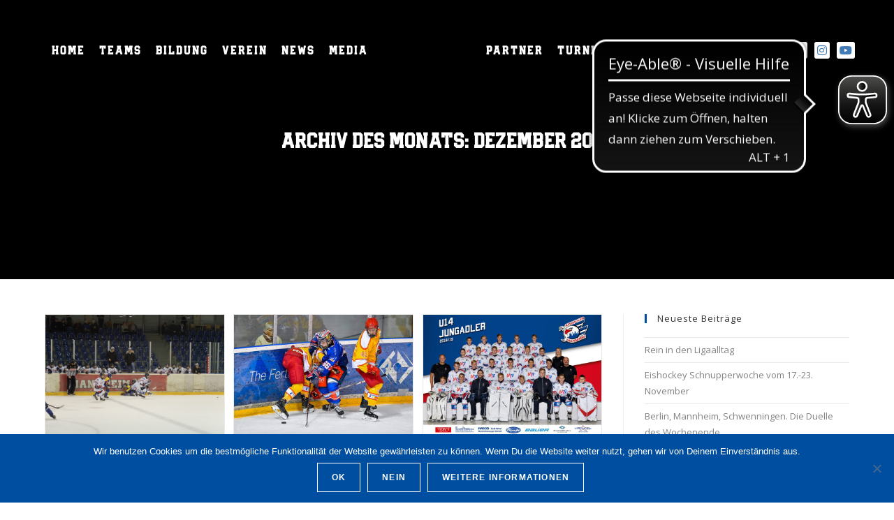

--- FILE ---
content_type: text/html; charset=UTF-8
request_url: https://www.jungadler.de/2018/12/
body_size: 26448
content:

<!DOCTYPE html>
<html lang="de"itemscope="itemscope" itemtype="https://schema.org/WebPage">
<head>
	<meta charset="UTF-8">
	
	<meta name="author" content="Kacper Łabędź, me@klabedz.net" />
	<meta name="author" content="Moritz Stasek, Moritz@stasek.de" />
	<meta name="author" content="Marvin Gille, Marv.Gille@gmail.com" />
	<meta name="designer" content="Simon Schwarz, me@smnschwrz.com" />
	
	<meta name="theme-color" content="#004e9f" />
	<link rel="profile" href="http://gmpg.org/xfn/11">

	<title>Dezember 2018 &#8211; Jungadler Mannheim</title>
<meta name='robots' content='max-image-preview:large' />
<meta name="viewport" content="width=device-width, initial-scale=1"><link rel='dns-prefetch' href='//www.jungadler.de' />
<link rel='dns-prefetch' href='//api.hockeydata.net' />
<link rel="alternate" type="application/rss+xml" title="Jungadler Mannheim &raquo; Feed" href="https://www.jungadler.de/feed/" />
<link rel="alternate" type="application/rss+xml" title="Jungadler Mannheim &raquo; Kommentar-Feed" href="https://www.jungadler.de/comments/feed/" />
<style id='wp-img-auto-sizes-contain-inline-css'>
img:is([sizes=auto i],[sizes^="auto," i]){contain-intrinsic-size:3000px 1500px}
/*# sourceURL=wp-img-auto-sizes-contain-inline-css */
</style>
<link rel='stylesheet' id='genericons-css' href='https://www.jungadler.de/wp-content/plugins/ocean-extra/includes/menu-icons/includes/library/icon-selector/css/types/genericons.min.css?ver=3.4' media='all' />
<style id='wp-emoji-styles-inline-css'>

	img.wp-smiley, img.emoji {
		display: inline !important;
		border: none !important;
		box-shadow: none !important;
		height: 1em !important;
		width: 1em !important;
		margin: 0 0.07em !important;
		vertical-align: -0.1em !important;
		background: none !important;
		padding: 0 !important;
	}
/*# sourceURL=wp-emoji-styles-inline-css */
</style>
<link rel='stylesheet' id='wp-block-library-css' href='https://www.jungadler.de/wp-includes/css/dist/block-library/style.min.css?ver=6.9' media='all' />
<link rel='stylesheet' id='wc-blocks-style-css' href='https://www.jungadler.de/wp-content/plugins/woocommerce/assets/client/blocks/wc-blocks.css?ver=wc-10.4.3' media='all' />
<style id='global-styles-inline-css'>
:root{--wp--preset--aspect-ratio--square: 1;--wp--preset--aspect-ratio--4-3: 4/3;--wp--preset--aspect-ratio--3-4: 3/4;--wp--preset--aspect-ratio--3-2: 3/2;--wp--preset--aspect-ratio--2-3: 2/3;--wp--preset--aspect-ratio--16-9: 16/9;--wp--preset--aspect-ratio--9-16: 9/16;--wp--preset--color--black: #000000;--wp--preset--color--cyan-bluish-gray: #abb8c3;--wp--preset--color--white: #ffffff;--wp--preset--color--pale-pink: #f78da7;--wp--preset--color--vivid-red: #cf2e2e;--wp--preset--color--luminous-vivid-orange: #ff6900;--wp--preset--color--luminous-vivid-amber: #fcb900;--wp--preset--color--light-green-cyan: #7bdcb5;--wp--preset--color--vivid-green-cyan: #00d084;--wp--preset--color--pale-cyan-blue: #8ed1fc;--wp--preset--color--vivid-cyan-blue: #0693e3;--wp--preset--color--vivid-purple: #9b51e0;--wp--preset--gradient--vivid-cyan-blue-to-vivid-purple: linear-gradient(135deg,rgb(6,147,227) 0%,rgb(155,81,224) 100%);--wp--preset--gradient--light-green-cyan-to-vivid-green-cyan: linear-gradient(135deg,rgb(122,220,180) 0%,rgb(0,208,130) 100%);--wp--preset--gradient--luminous-vivid-amber-to-luminous-vivid-orange: linear-gradient(135deg,rgb(252,185,0) 0%,rgb(255,105,0) 100%);--wp--preset--gradient--luminous-vivid-orange-to-vivid-red: linear-gradient(135deg,rgb(255,105,0) 0%,rgb(207,46,46) 100%);--wp--preset--gradient--very-light-gray-to-cyan-bluish-gray: linear-gradient(135deg,rgb(238,238,238) 0%,rgb(169,184,195) 100%);--wp--preset--gradient--cool-to-warm-spectrum: linear-gradient(135deg,rgb(74,234,220) 0%,rgb(151,120,209) 20%,rgb(207,42,186) 40%,rgb(238,44,130) 60%,rgb(251,105,98) 80%,rgb(254,248,76) 100%);--wp--preset--gradient--blush-light-purple: linear-gradient(135deg,rgb(255,206,236) 0%,rgb(152,150,240) 100%);--wp--preset--gradient--blush-bordeaux: linear-gradient(135deg,rgb(254,205,165) 0%,rgb(254,45,45) 50%,rgb(107,0,62) 100%);--wp--preset--gradient--luminous-dusk: linear-gradient(135deg,rgb(255,203,112) 0%,rgb(199,81,192) 50%,rgb(65,88,208) 100%);--wp--preset--gradient--pale-ocean: linear-gradient(135deg,rgb(255,245,203) 0%,rgb(182,227,212) 50%,rgb(51,167,181) 100%);--wp--preset--gradient--electric-grass: linear-gradient(135deg,rgb(202,248,128) 0%,rgb(113,206,126) 100%);--wp--preset--gradient--midnight: linear-gradient(135deg,rgb(2,3,129) 0%,rgb(40,116,252) 100%);--wp--preset--font-size--small: 13px;--wp--preset--font-size--medium: 20px;--wp--preset--font-size--large: 36px;--wp--preset--font-size--x-large: 42px;--wp--preset--spacing--20: 0.44rem;--wp--preset--spacing--30: 0.67rem;--wp--preset--spacing--40: 1rem;--wp--preset--spacing--50: 1.5rem;--wp--preset--spacing--60: 2.25rem;--wp--preset--spacing--70: 3.38rem;--wp--preset--spacing--80: 5.06rem;--wp--preset--shadow--natural: 6px 6px 9px rgba(0, 0, 0, 0.2);--wp--preset--shadow--deep: 12px 12px 50px rgba(0, 0, 0, 0.4);--wp--preset--shadow--sharp: 6px 6px 0px rgba(0, 0, 0, 0.2);--wp--preset--shadow--outlined: 6px 6px 0px -3px rgb(255, 255, 255), 6px 6px rgb(0, 0, 0);--wp--preset--shadow--crisp: 6px 6px 0px rgb(0, 0, 0);}:where(.is-layout-flex){gap: 0.5em;}:where(.is-layout-grid){gap: 0.5em;}body .is-layout-flex{display: flex;}.is-layout-flex{flex-wrap: wrap;align-items: center;}.is-layout-flex > :is(*, div){margin: 0;}body .is-layout-grid{display: grid;}.is-layout-grid > :is(*, div){margin: 0;}:where(.wp-block-columns.is-layout-flex){gap: 2em;}:where(.wp-block-columns.is-layout-grid){gap: 2em;}:where(.wp-block-post-template.is-layout-flex){gap: 1.25em;}:where(.wp-block-post-template.is-layout-grid){gap: 1.25em;}.has-black-color{color: var(--wp--preset--color--black) !important;}.has-cyan-bluish-gray-color{color: var(--wp--preset--color--cyan-bluish-gray) !important;}.has-white-color{color: var(--wp--preset--color--white) !important;}.has-pale-pink-color{color: var(--wp--preset--color--pale-pink) !important;}.has-vivid-red-color{color: var(--wp--preset--color--vivid-red) !important;}.has-luminous-vivid-orange-color{color: var(--wp--preset--color--luminous-vivid-orange) !important;}.has-luminous-vivid-amber-color{color: var(--wp--preset--color--luminous-vivid-amber) !important;}.has-light-green-cyan-color{color: var(--wp--preset--color--light-green-cyan) !important;}.has-vivid-green-cyan-color{color: var(--wp--preset--color--vivid-green-cyan) !important;}.has-pale-cyan-blue-color{color: var(--wp--preset--color--pale-cyan-blue) !important;}.has-vivid-cyan-blue-color{color: var(--wp--preset--color--vivid-cyan-blue) !important;}.has-vivid-purple-color{color: var(--wp--preset--color--vivid-purple) !important;}.has-black-background-color{background-color: var(--wp--preset--color--black) !important;}.has-cyan-bluish-gray-background-color{background-color: var(--wp--preset--color--cyan-bluish-gray) !important;}.has-white-background-color{background-color: var(--wp--preset--color--white) !important;}.has-pale-pink-background-color{background-color: var(--wp--preset--color--pale-pink) !important;}.has-vivid-red-background-color{background-color: var(--wp--preset--color--vivid-red) !important;}.has-luminous-vivid-orange-background-color{background-color: var(--wp--preset--color--luminous-vivid-orange) !important;}.has-luminous-vivid-amber-background-color{background-color: var(--wp--preset--color--luminous-vivid-amber) !important;}.has-light-green-cyan-background-color{background-color: var(--wp--preset--color--light-green-cyan) !important;}.has-vivid-green-cyan-background-color{background-color: var(--wp--preset--color--vivid-green-cyan) !important;}.has-pale-cyan-blue-background-color{background-color: var(--wp--preset--color--pale-cyan-blue) !important;}.has-vivid-cyan-blue-background-color{background-color: var(--wp--preset--color--vivid-cyan-blue) !important;}.has-vivid-purple-background-color{background-color: var(--wp--preset--color--vivid-purple) !important;}.has-black-border-color{border-color: var(--wp--preset--color--black) !important;}.has-cyan-bluish-gray-border-color{border-color: var(--wp--preset--color--cyan-bluish-gray) !important;}.has-white-border-color{border-color: var(--wp--preset--color--white) !important;}.has-pale-pink-border-color{border-color: var(--wp--preset--color--pale-pink) !important;}.has-vivid-red-border-color{border-color: var(--wp--preset--color--vivid-red) !important;}.has-luminous-vivid-orange-border-color{border-color: var(--wp--preset--color--luminous-vivid-orange) !important;}.has-luminous-vivid-amber-border-color{border-color: var(--wp--preset--color--luminous-vivid-amber) !important;}.has-light-green-cyan-border-color{border-color: var(--wp--preset--color--light-green-cyan) !important;}.has-vivid-green-cyan-border-color{border-color: var(--wp--preset--color--vivid-green-cyan) !important;}.has-pale-cyan-blue-border-color{border-color: var(--wp--preset--color--pale-cyan-blue) !important;}.has-vivid-cyan-blue-border-color{border-color: var(--wp--preset--color--vivid-cyan-blue) !important;}.has-vivid-purple-border-color{border-color: var(--wp--preset--color--vivid-purple) !important;}.has-vivid-cyan-blue-to-vivid-purple-gradient-background{background: var(--wp--preset--gradient--vivid-cyan-blue-to-vivid-purple) !important;}.has-light-green-cyan-to-vivid-green-cyan-gradient-background{background: var(--wp--preset--gradient--light-green-cyan-to-vivid-green-cyan) !important;}.has-luminous-vivid-amber-to-luminous-vivid-orange-gradient-background{background: var(--wp--preset--gradient--luminous-vivid-amber-to-luminous-vivid-orange) !important;}.has-luminous-vivid-orange-to-vivid-red-gradient-background{background: var(--wp--preset--gradient--luminous-vivid-orange-to-vivid-red) !important;}.has-very-light-gray-to-cyan-bluish-gray-gradient-background{background: var(--wp--preset--gradient--very-light-gray-to-cyan-bluish-gray) !important;}.has-cool-to-warm-spectrum-gradient-background{background: var(--wp--preset--gradient--cool-to-warm-spectrum) !important;}.has-blush-light-purple-gradient-background{background: var(--wp--preset--gradient--blush-light-purple) !important;}.has-blush-bordeaux-gradient-background{background: var(--wp--preset--gradient--blush-bordeaux) !important;}.has-luminous-dusk-gradient-background{background: var(--wp--preset--gradient--luminous-dusk) !important;}.has-pale-ocean-gradient-background{background: var(--wp--preset--gradient--pale-ocean) !important;}.has-electric-grass-gradient-background{background: var(--wp--preset--gradient--electric-grass) !important;}.has-midnight-gradient-background{background: var(--wp--preset--gradient--midnight) !important;}.has-small-font-size{font-size: var(--wp--preset--font-size--small) !important;}.has-medium-font-size{font-size: var(--wp--preset--font-size--medium) !important;}.has-large-font-size{font-size: var(--wp--preset--font-size--large) !important;}.has-x-large-font-size{font-size: var(--wp--preset--font-size--x-large) !important;}
/*# sourceURL=global-styles-inline-css */
</style>

<style id='classic-theme-styles-inline-css'>
/*! This file is auto-generated */
.wp-block-button__link{color:#fff;background-color:#32373c;border-radius:9999px;box-shadow:none;text-decoration:none;padding:calc(.667em + 2px) calc(1.333em + 2px);font-size:1.125em}.wp-block-file__button{background:#32373c;color:#fff;text-decoration:none}
/*# sourceURL=/wp-includes/css/classic-themes.min.css */
</style>
<link rel='stylesheet' id='cookie-notice-front-css' href='https://www.jungadler.de/wp-content/plugins/cookie-notice/css/front.min.css?ver=2.5.11' media='all' />
<style id='woocommerce-inline-inline-css'>
.woocommerce form .form-row .required { visibility: visible; }
/*# sourceURL=woocommerce-inline-inline-css */
</style>
<link rel='stylesheet' id='oceanwp-style-css' href='https://www.jungadler.de/wp-content/themes/oceanwp/assets/css/style.min.css?ver=1.0' media='all' />
<link rel='stylesheet' id='child-style-css' href='https://www.jungadler.de/wp-content/themes/jungadler-mannheim/style.css?ver=6.9' media='all' />
<link rel='stylesheet' id='elementor-frontend-css' href='https://www.jungadler.de/wp-content/plugins/elementor/assets/css/frontend.min.css?ver=3.33.0' media='all' />
<link rel='stylesheet' id='elementor-post-24-css' href='https://www.jungadler.de/wp-content/uploads/elementor/css/post-24.css?ver=1768951023' media='all' />
<link rel='stylesheet' id='elementor-post-116-css' href='https://www.jungadler.de/wp-content/uploads/elementor/css/post-116.css?ver=1768951023' media='all' />
<link rel='stylesheet' id='oceanwp-woo-mini-cart-css' href='https://www.jungadler.de/wp-content/themes/oceanwp/assets/css/woo/woo-mini-cart.min.css?ver=6.9' media='all' />
<link rel='stylesheet' id='font-awesome-css' href='https://www.jungadler.de/wp-content/themes/oceanwp/assets/fonts/fontawesome/css/all.min.css?ver=6.7.2' media='all' />
<link rel='stylesheet' id='simple-line-icons-css' href='https://www.jungadler.de/wp-content/themes/oceanwp/assets/css/third/simple-line-icons.min.css?ver=2.4.0' media='all' />
<link rel='stylesheet' id='oceanwp-woocommerce-css' href='https://www.jungadler.de/wp-content/themes/oceanwp/assets/css/woo/woocommerce.min.css?ver=6.9' media='all' />
<link rel='stylesheet' id='oceanwp-woo-star-font-css' href='https://www.jungadler.de/wp-content/themes/oceanwp/assets/css/woo/woo-star-font.min.css?ver=6.9' media='all' />
<link rel='stylesheet' id='oceanwp-woo-quick-view-css' href='https://www.jungadler.de/wp-content/themes/oceanwp/assets/css/woo/woo-quick-view.min.css?ver=6.9' media='all' />
<link rel='stylesheet' id='hd-los-template-css' href='https://api.hockeydata.net/css/?los_template_glass&#038;ver=6.9' media='all' />
<link rel='stylesheet' id='oe-widgets-style-css' href='https://www.jungadler.de/wp-content/plugins/ocean-extra/assets/css/widgets.css?ver=6.9' media='all' />
<script type="text/template" id="tmpl-variation-template">
	<div class="woocommerce-variation-description">{{{ data.variation.variation_description }}}</div>
	<div class="woocommerce-variation-price">{{{ data.variation.price_html }}}</div>
	<div class="woocommerce-variation-availability">{{{ data.variation.availability_html }}}</div>
</script>
<script type="text/template" id="tmpl-unavailable-variation-template">
	<p role="alert">Dieses Produkt ist leider nicht verfügbar. Bitte wähle eine andere Kombination.</p>
</script>
<!--n2css--><!--n2js--><script src="https://www.jungadler.de/wp-includes/js/jquery/jquery.min.js?ver=3.7.1" id="jquery-core-js"></script>
<script src="https://www.jungadler.de/wp-includes/js/jquery/jquery-migrate.min.js?ver=3.4.1" id="jquery-migrate-js"></script>
<script src="https://www.jungadler.de/wp-content/plugins/woocommerce/assets/js/jquery-blockui/jquery.blockUI.min.js?ver=2.7.0-wc.10.4.3" id="wc-jquery-blockui-js" defer data-wp-strategy="defer"></script>
<script id="wc-add-to-cart-js-extra">
var wc_add_to_cart_params = {"ajax_url":"/wp-admin/admin-ajax.php","wc_ajax_url":"/?wc-ajax=%%endpoint%%","i18n_view_cart":"Warenkorb anzeigen","cart_url":"https://www.jungadler.de/warenkorb/","is_cart":"","cart_redirect_after_add":"no"};
//# sourceURL=wc-add-to-cart-js-extra
</script>
<script src="https://www.jungadler.de/wp-content/plugins/woocommerce/assets/js/frontend/add-to-cart.min.js?ver=10.4.3" id="wc-add-to-cart-js" defer data-wp-strategy="defer"></script>
<script src="https://www.jungadler.de/wp-content/plugins/woocommerce/assets/js/js-cookie/js.cookie.min.js?ver=2.1.4-wc.10.4.3" id="wc-js-cookie-js" defer data-wp-strategy="defer"></script>
<script id="woocommerce-js-extra">
var woocommerce_params = {"ajax_url":"/wp-admin/admin-ajax.php","wc_ajax_url":"/?wc-ajax=%%endpoint%%","i18n_password_show":"Passwort anzeigen","i18n_password_hide":"Passwort ausblenden"};
//# sourceURL=woocommerce-js-extra
</script>
<script src="https://www.jungadler.de/wp-content/plugins/woocommerce/assets/js/frontend/woocommerce.min.js?ver=10.4.3" id="woocommerce-js" defer data-wp-strategy="defer"></script>
<script src="https://www.jungadler.de/wp-includes/js/underscore.min.js?ver=1.13.7" id="underscore-js"></script>
<script id="wp-util-js-extra">
var _wpUtilSettings = {"ajax":{"url":"/wp-admin/admin-ajax.php"}};
//# sourceURL=wp-util-js-extra
</script>
<script src="https://www.jungadler.de/wp-includes/js/wp-util.min.js?ver=6.9" id="wp-util-js"></script>
<script id="wc-add-to-cart-variation-js-extra">
var wc_add_to_cart_variation_params = {"wc_ajax_url":"/?wc-ajax=%%endpoint%%","i18n_no_matching_variations_text":"Es entsprechen leider keine Produkte deiner Auswahl. Bitte w\u00e4hle eine andere Kombination.","i18n_make_a_selection_text":"Bitte w\u00e4hle die Produktoptionen, bevor du den Artikel in den Warenkorb legst.","i18n_unavailable_text":"Dieses Produkt ist leider nicht verf\u00fcgbar. Bitte w\u00e4hle eine andere Kombination.","i18n_reset_alert_text":"Deine Auswahl wurde zur\u00fcckgesetzt. Bitte w\u00e4hle Produktoptionen aus, bevor du den Artikel in den Warenkorb legst."};
//# sourceURL=wc-add-to-cart-variation-js-extra
</script>
<script src="https://www.jungadler.de/wp-content/plugins/woocommerce/assets/js/frontend/add-to-cart-variation.min.js?ver=10.4.3" id="wc-add-to-cart-variation-js" defer data-wp-strategy="defer"></script>
<script src="https://www.jungadler.de/wp-content/plugins/woocommerce/assets/js/flexslider/jquery.flexslider.min.js?ver=2.7.2-wc.10.4.3" id="wc-flexslider-js" defer data-wp-strategy="defer"></script>
<script id="wc-cart-fragments-js-extra">
var wc_cart_fragments_params = {"ajax_url":"/wp-admin/admin-ajax.php","wc_ajax_url":"/?wc-ajax=%%endpoint%%","cart_hash_key":"wc_cart_hash_71000a61de7560abaa56555780ba5ad9","fragment_name":"wc_fragments_71000a61de7560abaa56555780ba5ad9","request_timeout":"5000"};
//# sourceURL=wc-cart-fragments-js-extra
</script>
<script src="https://www.jungadler.de/wp-content/plugins/woocommerce/assets/js/frontend/cart-fragments.min.js?ver=10.4.3" id="wc-cart-fragments-js" defer data-wp-strategy="defer"></script>
<link rel="https://api.w.org/" href="https://www.jungadler.de/wp-json/" /><link rel="EditURI" type="application/rsd+xml" title="RSD" href="https://www.jungadler.de/xmlrpc.php?rsd" />
<meta name="generator" content="WordPress 6.9" />
<meta name="generator" content="WooCommerce 10.4.3" />
<script async src="https://cdn.eye-able.com/configs/www.jungadler.de.js"></script>
<script async src="https://cdn.eye-able.com/public/js/eyeAble.js"></script>
	<noscript><style>.woocommerce-product-gallery{ opacity: 1 !important; }</style></noscript>
	<meta name="generator" content="Elementor 3.33.0; features: additional_custom_breakpoints; settings: css_print_method-external, google_font-enabled, font_display-auto">
			<style>
				.e-con.e-parent:nth-of-type(n+4):not(.e-lazyloaded):not(.e-no-lazyload),
				.e-con.e-parent:nth-of-type(n+4):not(.e-lazyloaded):not(.e-no-lazyload) * {
					background-image: none !important;
				}
				@media screen and (max-height: 1024px) {
					.e-con.e-parent:nth-of-type(n+3):not(.e-lazyloaded):not(.e-no-lazyload),
					.e-con.e-parent:nth-of-type(n+3):not(.e-lazyloaded):not(.e-no-lazyload) * {
						background-image: none !important;
					}
				}
				@media screen and (max-height: 640px) {
					.e-con.e-parent:nth-of-type(n+2):not(.e-lazyloaded):not(.e-no-lazyload),
					.e-con.e-parent:nth-of-type(n+2):not(.e-lazyloaded):not(.e-no-lazyload) * {
						background-image: none !important;
					}
				}
			</style>
			<link rel="icon" href="https://www.jungadler.de/wp-content/uploads/2018/06/cropped-JungLog-frei-32x32.png" sizes="32x32" />
<link rel="icon" href="https://www.jungadler.de/wp-content/uploads/2018/06/cropped-JungLog-frei-192x192.png" sizes="192x192" />
<link rel="apple-touch-icon" href="https://www.jungadler.de/wp-content/uploads/2018/06/cropped-JungLog-frei-180x180.png" />
<meta name="msapplication-TileImage" content="https://www.jungadler.de/wp-content/uploads/2018/06/cropped-JungLog-frei-270x270.png" />
		<style id="wp-custom-css">
			header.page-header{margin-bottom:50px}		</style>
		<!-- OceanWP CSS -->
<style type="text/css">
.background-image-page-header-overlay{background-color:rgba(0,0,0,0.79)}/* Colors */.woocommerce-MyAccount-navigation ul li a:before,.woocommerce-checkout .woocommerce-info a,.woocommerce-checkout #payment ul.payment_methods .wc_payment_method>input[type=radio]:first-child:checked+label:before,.woocommerce-checkout #payment .payment_method_paypal .about_paypal,.woocommerce ul.products li.product li.category a:hover,.woocommerce ul.products li.product .button:hover,.woocommerce ul.products li.product .product-inner .added_to_cart:hover,.product_meta .posted_in a:hover,.product_meta .tagged_as a:hover,.woocommerce div.product .woocommerce-tabs ul.tabs li a:hover,.woocommerce div.product .woocommerce-tabs ul.tabs li.active a,.woocommerce .oceanwp-grid-list a.active,.woocommerce .oceanwp-grid-list a:hover,.woocommerce .oceanwp-off-canvas-filter:hover,.widget_shopping_cart ul.cart_list li .owp-grid-wrap .owp-grid a.remove:hover,.widget_product_categories li a:hover ~ .count,.widget_layered_nav li a:hover ~ .count,.woocommerce ul.products li.product:not(.product-category) .woo-entry-buttons li a:hover,a:hover,a.light:hover,.theme-heading .text::before,.theme-heading .text::after,#top-bar-content >a:hover,#top-bar-social li.oceanwp-email a:hover,#site-navigation-wrap .dropdown-menu >li >a:hover,#site-header.medium-header #medium-searchform button:hover,.oceanwp-mobile-menu-icon a:hover,.blog-entry.post .blog-entry-header .entry-title a:hover,.blog-entry.post .blog-entry-readmore a:hover,.blog-entry.thumbnail-entry .blog-entry-category a,ul.meta li a:hover,.dropcap,.single nav.post-navigation .nav-links .title,body .related-post-title a:hover,body #wp-calendar caption,body .contact-info-widget.default i,body .contact-info-widget.big-icons i,body .custom-links-widget .oceanwp-custom-links li a:hover,body .custom-links-widget .oceanwp-custom-links li a:hover:before,body .posts-thumbnails-widget li a:hover,body .social-widget li.oceanwp-email a:hover,.comment-author .comment-meta .comment-reply-link,#respond #cancel-comment-reply-link:hover,#footer-widgets .footer-box a:hover,#footer-bottom a:hover,#footer-bottom #footer-bottom-menu a:hover,.sidr a:hover,.sidr-class-dropdown-toggle:hover,.sidr-class-menu-item-has-children.active >a,.sidr-class-menu-item-has-children.active >a >.sidr-class-dropdown-toggle,input[type=checkbox]:checked:before{color:#004e9f}.woocommerce .oceanwp-grid-list a.active .owp-icon use,.woocommerce .oceanwp-grid-list a:hover .owp-icon use,.single nav.post-navigation .nav-links .title .owp-icon use,.blog-entry.post .blog-entry-readmore a:hover .owp-icon use,body .contact-info-widget.default .owp-icon use,body .contact-info-widget.big-icons .owp-icon use{stroke:#004e9f}.woocommerce div.product div.images .open-image,.wcmenucart-details.count,.woocommerce-message a,.woocommerce-error a,.woocommerce-info a,.woocommerce .widget_price_filter .ui-slider .ui-slider-handle,.woocommerce .widget_price_filter .ui-slider .ui-slider-range,.owp-product-nav li a.owp-nav-link:hover,.woocommerce div.product.owp-tabs-layout-vertical .woocommerce-tabs ul.tabs li a:after,.woocommerce .widget_product_categories li.current-cat >a ~ .count,.woocommerce .widget_product_categories li.current-cat >a:before,.woocommerce .widget_layered_nav li.chosen a ~ .count,.woocommerce .widget_layered_nav li.chosen a:before,#owp-checkout-timeline .active .timeline-wrapper,.bag-style:hover .wcmenucart-cart-icon .wcmenucart-count,.show-cart .wcmenucart-cart-icon .wcmenucart-count,.woocommerce ul.products li.product:not(.product-category) .image-wrap .button,input[type="button"],input[type="reset"],input[type="submit"],button[type="submit"],.button,#site-navigation-wrap .dropdown-menu >li.btn >a >span,.thumbnail:hover i,.thumbnail:hover .link-post-svg-icon,.post-quote-content,.omw-modal .omw-close-modal,body .contact-info-widget.big-icons li:hover i,body .contact-info-widget.big-icons li:hover .owp-icon,body div.wpforms-container-full .wpforms-form input[type=submit],body div.wpforms-container-full .wpforms-form button[type=submit],body div.wpforms-container-full .wpforms-form .wpforms-page-button,.woocommerce-cart .wp-element-button,.woocommerce-checkout .wp-element-button,.wp-block-button__link{background-color:#004e9f}.current-shop-items-dropdown{border-top-color:#004e9f}.woocommerce div.product .woocommerce-tabs ul.tabs li.active a{border-bottom-color:#004e9f}.wcmenucart-details.count:before{border-color:#004e9f}.woocommerce ul.products li.product .button:hover{border-color:#004e9f}.woocommerce ul.products li.product .product-inner .added_to_cart:hover{border-color:#004e9f}.woocommerce div.product .woocommerce-tabs ul.tabs li.active a{border-color:#004e9f}.woocommerce .oceanwp-grid-list a.active{border-color:#004e9f}.woocommerce .oceanwp-grid-list a:hover{border-color:#004e9f}.woocommerce .oceanwp-off-canvas-filter:hover{border-color:#004e9f}.owp-product-nav li a.owp-nav-link:hover{border-color:#004e9f}.widget_shopping_cart_content .buttons .button:first-child:hover{border-color:#004e9f}.widget_shopping_cart ul.cart_list li .owp-grid-wrap .owp-grid a.remove:hover{border-color:#004e9f}.widget_product_categories li a:hover ~ .count{border-color:#004e9f}.woocommerce .widget_product_categories li.current-cat >a ~ .count{border-color:#004e9f}.woocommerce .widget_product_categories li.current-cat >a:before{border-color:#004e9f}.widget_layered_nav li a:hover ~ .count{border-color:#004e9f}.woocommerce .widget_layered_nav li.chosen a ~ .count{border-color:#004e9f}.woocommerce .widget_layered_nav li.chosen a:before{border-color:#004e9f}#owp-checkout-timeline.arrow .active .timeline-wrapper:before{border-top-color:#004e9f;border-bottom-color:#004e9f}#owp-checkout-timeline.arrow .active .timeline-wrapper:after{border-left-color:#004e9f;border-right-color:#004e9f}.bag-style:hover .wcmenucart-cart-icon .wcmenucart-count{border-color:#004e9f}.bag-style:hover .wcmenucart-cart-icon .wcmenucart-count:after{border-color:#004e9f}.show-cart .wcmenucart-cart-icon .wcmenucart-count{border-color:#004e9f}.show-cart .wcmenucart-cart-icon .wcmenucart-count:after{border-color:#004e9f}.woocommerce ul.products li.product:not(.product-category) .woo-product-gallery .active a{border-color:#004e9f}.woocommerce ul.products li.product:not(.product-category) .woo-product-gallery a:hover{border-color:#004e9f}.widget-title{border-color:#004e9f}blockquote{border-color:#004e9f}.wp-block-quote{border-color:#004e9f}#searchform-dropdown{border-color:#004e9f}.dropdown-menu .sub-menu{border-color:#004e9f}.blog-entry.large-entry .blog-entry-readmore a:hover{border-color:#004e9f}.oceanwp-newsletter-form-wrap input[type="email"]:focus{border-color:#004e9f}.social-widget li.oceanwp-email a:hover{border-color:#004e9f}#respond #cancel-comment-reply-link:hover{border-color:#004e9f}body .contact-info-widget.big-icons li:hover i{border-color:#004e9f}body .contact-info-widget.big-icons li:hover .owp-icon{border-color:#004e9f}#footer-widgets .oceanwp-newsletter-form-wrap input[type="email"]:focus{border-color:#004e9f}.woocommerce div.product div.images .open-image:hover,.woocommerce-error a:hover,.woocommerce-info a:hover,.woocommerce-message a:hover,.woocommerce-message a:focus,.woocommerce .button:focus,.woocommerce ul.products li.product:not(.product-category) .image-wrap .button:hover,input[type="button"]:hover,input[type="reset"]:hover,input[type="submit"]:hover,button[type="submit"]:hover,input[type="button"]:focus,input[type="reset"]:focus,input[type="submit"]:focus,button[type="submit"]:focus,.button:hover,.button:focus,#site-navigation-wrap .dropdown-menu >li.btn >a:hover >span,.post-quote-author,.omw-modal .omw-close-modal:hover,body div.wpforms-container-full .wpforms-form input[type=submit]:hover,body div.wpforms-container-full .wpforms-form button[type=submit]:hover,body div.wpforms-container-full .wpforms-form .wpforms-page-button:hover,.woocommerce-cart .wp-element-button:hover,.woocommerce-checkout .wp-element-button:hover,.wp-block-button__link:hover{background-color:#00335e}a{color:#828282}a .owp-icon use{stroke:#828282}body .theme-button,body input[type="submit"],body button[type="submit"],body button,body .button,body div.wpforms-container-full .wpforms-form input[type=submit],body div.wpforms-container-full .wpforms-form button[type=submit],body div.wpforms-container-full .wpforms-form .wpforms-page-button,.woocommerce-cart .wp-element-button,.woocommerce-checkout .wp-element-button,.wp-block-button__link{background-color:#004e9f}body .theme-button:hover,body input[type="submit"]:hover,body button[type="submit"]:hover,body button:hover,body .button:hover,body div.wpforms-container-full .wpforms-form input[type=submit]:hover,body div.wpforms-container-full .wpforms-form input[type=submit]:active,body div.wpforms-container-full .wpforms-form button[type=submit]:hover,body div.wpforms-container-full .wpforms-form button[type=submit]:active,body div.wpforms-container-full .wpforms-form .wpforms-page-button:hover,body div.wpforms-container-full .wpforms-form .wpforms-page-button:active,.woocommerce-cart .wp-element-button:hover,.woocommerce-checkout .wp-element-button:hover,.wp-block-button__link:hover{background-color:#004e68}body .theme-button,body input[type="submit"],body button[type="submit"],body button,body .button,body div.wpforms-container-full .wpforms-form input[type=submit],body div.wpforms-container-full .wpforms-form button[type=submit],body div.wpforms-container-full .wpforms-form .wpforms-page-button,.woocommerce-cart .wp-element-button,.woocommerce-checkout .wp-element-button,.wp-block-button__link{border-color:#ffffff}body .theme-button:hover,body input[type="submit"]:hover,body button[type="submit"]:hover,body button:hover,body .button:hover,body div.wpforms-container-full .wpforms-form input[type=submit]:hover,body div.wpforms-container-full .wpforms-form input[type=submit]:active,body div.wpforms-container-full .wpforms-form button[type=submit]:hover,body div.wpforms-container-full .wpforms-form button[type=submit]:active,body div.wpforms-container-full .wpforms-form .wpforms-page-button:hover,body div.wpforms-container-full .wpforms-form .wpforms-page-button:active,.woocommerce-cart .wp-element-button:hover,.woocommerce-checkout .wp-element-button:hover,.wp-block-button__link:hover{border-color:#ffffff}body{color:#000000}/* OceanWP Style Settings CSS */.theme-button,input[type="submit"],button[type="submit"],button,.button,body div.wpforms-container-full .wpforms-form input[type=submit],body div.wpforms-container-full .wpforms-form button[type=submit],body div.wpforms-container-full .wpforms-form .wpforms-page-button{border-style:solid}.theme-button,input[type="submit"],button[type="submit"],button,.button,body div.wpforms-container-full .wpforms-form input[type=submit],body div.wpforms-container-full .wpforms-form button[type=submit],body div.wpforms-container-full .wpforms-form .wpforms-page-button{border-width:1px}form input[type="text"],form input[type="password"],form input[type="email"],form input[type="url"],form input[type="date"],form input[type="month"],form input[type="time"],form input[type="datetime"],form input[type="datetime-local"],form input[type="week"],form input[type="number"],form input[type="search"],form input[type="tel"],form input[type="color"],form select,form textarea,.woocommerce .woocommerce-checkout .select2-container--default .select2-selection--single{border-style:solid}body div.wpforms-container-full .wpforms-form input[type=date],body div.wpforms-container-full .wpforms-form input[type=datetime],body div.wpforms-container-full .wpforms-form input[type=datetime-local],body div.wpforms-container-full .wpforms-form input[type=email],body div.wpforms-container-full .wpforms-form input[type=month],body div.wpforms-container-full .wpforms-form input[type=number],body div.wpforms-container-full .wpforms-form input[type=password],body div.wpforms-container-full .wpforms-form input[type=range],body div.wpforms-container-full .wpforms-form input[type=search],body div.wpforms-container-full .wpforms-form input[type=tel],body div.wpforms-container-full .wpforms-form input[type=text],body div.wpforms-container-full .wpforms-form input[type=time],body div.wpforms-container-full .wpforms-form input[type=url],body div.wpforms-container-full .wpforms-form input[type=week],body div.wpforms-container-full .wpforms-form select,body div.wpforms-container-full .wpforms-form textarea{border-style:solid}form input[type="text"],form input[type="password"],form input[type="email"],form input[type="url"],form input[type="date"],form input[type="month"],form input[type="time"],form input[type="datetime"],form input[type="datetime-local"],form input[type="week"],form input[type="number"],form input[type="search"],form input[type="tel"],form input[type="color"],form select,form textarea{border-radius:3px}body div.wpforms-container-full .wpforms-form input[type=date],body div.wpforms-container-full .wpforms-form input[type=datetime],body div.wpforms-container-full .wpforms-form input[type=datetime-local],body div.wpforms-container-full .wpforms-form input[type=email],body div.wpforms-container-full .wpforms-form input[type=month],body div.wpforms-container-full .wpforms-form input[type=number],body div.wpforms-container-full .wpforms-form input[type=password],body div.wpforms-container-full .wpforms-form input[type=range],body div.wpforms-container-full .wpforms-form input[type=search],body div.wpforms-container-full .wpforms-form input[type=tel],body div.wpforms-container-full .wpforms-form input[type=text],body div.wpforms-container-full .wpforms-form input[type=time],body div.wpforms-container-full .wpforms-form input[type=url],body div.wpforms-container-full .wpforms-form input[type=week],body div.wpforms-container-full .wpforms-form select,body div.wpforms-container-full .wpforms-form textarea{border-radius:3px}#main #content-wrap,.separate-layout #main #content-wrap{padding-top:0;padding-bottom:0}/* Header */#site-logo #site-logo-inner,.oceanwp-social-menu .social-menu-inner,#site-header.full_screen-header .menu-bar-inner,.after-header-content .after-header-content-inner{height:74px}#site-navigation-wrap .dropdown-menu >li >a,#site-navigation-wrap .dropdown-menu >li >span.opl-logout-link,.oceanwp-mobile-menu-icon a,.mobile-menu-close,.after-header-content-inner >a{line-height:74px}#site-header,.has-transparent-header .is-sticky #site-header,.has-vh-transparent .is-sticky #site-header.vertical-header,#searchform-header-replace{background-color:rgba(0,57,158,0.66)}#site-header.has-header-media .overlay-header-media{background-color:rgba(0,0,0,0.5)}#site-header{border-color:#ffffff}#site-logo #site-logo-inner a img,#site-header.center-header #site-navigation-wrap .middle-site-logo a img{max-width:150px}#site-header #site-logo #site-logo-inner a img,#site-header.center-header #site-navigation-wrap .middle-site-logo a img{max-height:150px}@media (max-width:768px){#site-header #site-logo #site-logo-inner a img,#site-header.center-header #site-navigation-wrap .middle-site-logo a img{max-height:120px}}@media (max-width:480px){#site-header #site-logo #site-logo-inner a img,#site-header.center-header #site-navigation-wrap .middle-site-logo a img{max-height:110px}}#site-navigation-wrap .dropdown-menu >li >a{padding:0 10px}#site-navigation-wrap .dropdown-menu >li >a,.oceanwp-mobile-menu-icon a,#searchform-header-replace-close{color:#ffffff}#site-navigation-wrap .dropdown-menu >li >a .owp-icon use,.oceanwp-mobile-menu-icon a .owp-icon use,#searchform-header-replace-close .owp-icon use{stroke:#ffffff}#site-navigation-wrap .dropdown-menu >li >a:hover,.oceanwp-mobile-menu-icon a:hover,#searchform-header-replace-close:hover{color:#cccccc}#site-navigation-wrap .dropdown-menu >li >a:hover .owp-icon use,.oceanwp-mobile-menu-icon a:hover .owp-icon use,#searchform-header-replace-close:hover .owp-icon use{stroke:#cccccc}#site-navigation-wrap .dropdown-menu >.current-menu-item >a,#site-navigation-wrap .dropdown-menu >.current-menu-ancestor >a,#site-navigation-wrap .dropdown-menu >.current-menu-item >a:hover,#site-navigation-wrap .dropdown-menu >.current-menu-ancestor >a:hover{color:#ffffff}.oceanwp-social-menu ul li a,.oceanwp-social-menu .colored ul li a,.oceanwp-social-menu .minimal ul li a,.oceanwp-social-menu .dark ul li a{font-size:16px}.oceanwp-social-menu ul li a .owp-icon,.oceanwp-social-menu .colored ul li a .owp-icon,.oceanwp-social-menu .minimal ul li a .owp-icon,.oceanwp-social-menu .dark ul li a .owp-icon{width:16px;height:16px}.oceanwp-social-menu ul li a{border-radius:3px}.oceanwp-social-menu ul li a{padding:4px}.oceanwp-social-menu ul li a{margin:0 10px 0 0}.oceanwp-social-menu.simple-social ul li a{background-color:#ffffff}.oceanwp-social-menu.simple-social ul li a{color:rgba(0,78,159,0.75)}.oceanwp-social-menu.simple-social ul li a .owp-icon use{stroke:rgba(0,78,159,0.75)}.oceanwp-social-menu.simple-social ul li a:hover{color:rgba(255,255,255,0)!important}.oceanwp-social-menu.simple-social ul li a:hover .owp-icon use{stroke:rgba(255,255,255,0)!important}@media (max-width:1080px){#top-bar-nav,#site-navigation-wrap,.oceanwp-social-menu,.after-header-content{display:none}.center-logo #site-logo{float:none;position:absolute;left:50%;padding:0;-webkit-transform:translateX(-50%);transform:translateX(-50%)}#site-header.center-header #site-logo,.oceanwp-mobile-menu-icon,#oceanwp-cart-sidebar-wrap{display:block}body.vertical-header-style #outer-wrap{margin:0 !important}#site-header.vertical-header{position:relative;width:100%;left:0 !important;right:0 !important}#site-header.vertical-header .has-template >#site-logo{display:block}#site-header.vertical-header #site-header-inner{display:-webkit-box;display:-webkit-flex;display:-ms-flexbox;display:flex;-webkit-align-items:center;align-items:center;padding:0;max-width:90%}#site-header.vertical-header #site-header-inner >*:not(.oceanwp-mobile-menu-icon){display:none}#site-header.vertical-header #site-header-inner >*{padding:0 !important}#site-header.vertical-header #site-header-inner #site-logo{display:block;margin:0;width:50%;text-align:left}body.rtl #site-header.vertical-header #site-header-inner #site-logo{text-align:right}#site-header.vertical-header #site-header-inner .oceanwp-mobile-menu-icon{width:50%;text-align:right}body.rtl #site-header.vertical-header #site-header-inner .oceanwp-mobile-menu-icon{text-align:left}#site-header.vertical-header .vertical-toggle,body.vertical-header-style.vh-closed #site-header.vertical-header .vertical-toggle{display:none}#site-logo.has-responsive-logo .custom-logo-link{display:none}#site-logo.has-responsive-logo .responsive-logo-link{display:block}.is-sticky #site-logo.has-sticky-logo .responsive-logo-link{display:none}.is-sticky #site-logo.has-responsive-logo .sticky-logo-link{display:block}#top-bar.has-no-content #top-bar-social.top-bar-left,#top-bar.has-no-content #top-bar-social.top-bar-right{position:inherit;left:auto;right:auto;float:none;height:auto;line-height:1.5em;margin-top:0;text-align:center}#top-bar.has-no-content #top-bar-social li{float:none;display:inline-block}.owp-cart-overlay,#side-panel-wrap a.side-panel-btn{display:none !important}}body .sidr-class-mobile-searchform input,body .sidr-class-mobile-searchform input:focus,#mobile-dropdown #mobile-menu-search form input,#mobile-fullscreen #mobile-search input,#mobile-fullscreen #mobile-search .search-text{color:#ffffff}body .sidr-class-mobile-searchform input,#mobile-dropdown #mobile-menu-search form input,#mobile-fullscreen #mobile-search input{border-color:#f7f7f7}#mobile-fullscreen{background-color:rgba(0,57,158,0.8)}/* Blog CSS */.ocean-single-post-header ul.meta-item li a:hover{color:#333333}/* Footer Widgets */#footer-widgets{padding:30px 0 0 0}#footer-widgets{background-color:#ffffff}/* Footer Copyright */#footer-bottom{padding:0}#footer-bottom{background-color:#004e9f}/* WooCommerce */.widget_shopping_cart ul.cart_list li .owp-grid-wrap .owp-grid a:hover{color:#3f12e2}.widget_shopping_cart ul.cart_list li .owp-grid-wrap .owp-grid a.remove:hover{color:#004e9f;border-color:#004e9f}.owp-floating-bar form.cart .quantity .minus:hover,.owp-floating-bar form.cart .quantity .plus:hover{color:#ffffff}#owp-checkout-timeline .timeline-step{color:#cccccc}#owp-checkout-timeline .timeline-step{border-color:#cccccc}.woocommerce .oceanwp-off-canvas-filter:hover{color:#004e9f}.woocommerce .oceanwp-off-canvas-filter:hover{border-color:#004e9f}.woocommerce .oceanwp-grid-list a:hover{color:#004e9f;border-color:#004e9f}.woocommerce .oceanwp-grid-list a:hover .owp-icon use{stroke:#004e9f}.woocommerce .oceanwp-grid-list a.active{color:#004e9f;border-color:#004e9f}.woocommerce .oceanwp-grid-list a.active .owp-icon use{stroke:#004e9f}.woocommerce ul.products li.product li.category a:hover{color:#004e9f}.woocommerce ul.products li.product li.title a:hover{color:#004e9f}.woocommerce ul.products li.product .button:hover,.woocommerce ul.products li.product .product-inner .added_to_cart:hover,.woocommerce ul.products li.product:not(.product-category) .image-wrap .button:hover{color:#004e9f}.woocommerce ul.products li.product .button:hover,.woocommerce ul.products li.product .product-inner .added_to_cart:hover,.woocommerce ul.products li.product:not(.product-category) .image-wrap .button:hover{border-color:#004e9f}.woocommerce ul.products li.product .button,.woocommerce ul.products li.product .product-inner .added_to_cart{border-style:solid}.product_meta .posted_in a:hover,.product_meta .tagged_as a:hover{color:#004e9f}.owp-product-nav li a.owp-nav-link:hover{background-color:#004e9f}.owp-product-nav li a.owp-nav-link:hover{border-color:#004e9f}.woocommerce div.product .woocommerce-tabs ul.tabs li a:hover{color:#004e9f}.woocommerce div.product .woocommerce-tabs ul.tabs li.active a{color:#004e9f}.woocommerce div.product .woocommerce-tabs ul.tabs li.active a{border-color:#004e9f}.woocommerce-MyAccount-navigation ul li a:before{color:#004e9f}.woocommerce-MyAccount-navigation ul li a:hover{color:#004e9f}.woocommerce-checkout .woocommerce-info a{color:#004e9f}.page-header{background-image:url( https://jungadler.klabedz.net/wp-content/uploads/2018/06/FocusDNL.jpg ) !important;background-position:center center}/* Typography */body{font-size:16px;line-height:1.8}h1,h2,h3,h4,h5,h6,.theme-heading,.widget-title,.oceanwp-widget-recent-posts-title,.comment-reply-title,.entry-title,.sidebar-box .widget-title{line-height:1.4}h1{font-size:23px;line-height:1.4}h2{font-size:20px;line-height:1.4}h3{font-size:18px;line-height:1.4}h4{font-size:17px;line-height:1.4}h5{font-size:14px;line-height:1.4}h6{font-size:15px;line-height:1.4}.page-header .page-header-title,.page-header.background-image-page-header .page-header-title{font-size:32px;line-height:1.4}.page-header .page-subheading{font-size:15px;line-height:1.8}.site-breadcrumbs,.site-breadcrumbs a{font-size:13px;line-height:1.4}#top-bar-content,#top-bar-social-alt{font-size:12px;line-height:1.8}#site-logo a.site-logo-text{font-size:24px;line-height:1.8}#site-navigation-wrap .dropdown-menu >li >a,#site-header.full_screen-header .fs-dropdown-menu >li >a,#site-header.top-header #site-navigation-wrap .dropdown-menu >li >a,#site-header.center-header #site-navigation-wrap .dropdown-menu >li >a,#site-header.medium-header #site-navigation-wrap .dropdown-menu >li >a,.oceanwp-mobile-menu-icon a{font-size:18px}.dropdown-menu ul li a.menu-link,#site-header.full_screen-header .fs-dropdown-menu ul.sub-menu li a{font-size:12px;line-height:1.2;letter-spacing:.6px}.sidr-class-dropdown-menu li a,a.sidr-class-toggle-sidr-close,#mobile-dropdown ul li a,body #mobile-fullscreen ul li a{font-size:15px;line-height:1.8}.blog-entry.post .blog-entry-header .entry-title a{font-size:24px;line-height:1.4}.ocean-single-post-header .single-post-title{font-size:34px;line-height:1.4;letter-spacing:.6px}.ocean-single-post-header ul.meta-item li,.ocean-single-post-header ul.meta-item li a{font-size:13px;line-height:1.4;letter-spacing:.6px}.ocean-single-post-header .post-author-name,.ocean-single-post-header .post-author-name a{font-size:14px;line-height:1.4;letter-spacing:.6px}.ocean-single-post-header .post-author-description{font-size:12px;line-height:1.4;letter-spacing:.6px}.single-post .entry-title{line-height:1.4;letter-spacing:.6px}.single-post ul.meta li,.single-post ul.meta li a{font-size:14px;line-height:1.4;letter-spacing:.6px}.sidebar-box .widget-title,.sidebar-box.widget_block .wp-block-heading{font-size:13px;line-height:1;letter-spacing:1px}#footer-widgets .footer-box .widget-title{font-size:13px;line-height:1;letter-spacing:1px}#footer-bottom #copyright{font-size:12px;line-height:1}#footer-bottom #footer-bottom-menu{font-size:12px;line-height:1}.woocommerce-store-notice.demo_store{line-height:2;letter-spacing:1.5px}.demo_store .woocommerce-store-notice__dismiss-link{line-height:2;letter-spacing:1.5px}.woocommerce ul.products li.product li.title h2,.woocommerce ul.products li.product li.title a{font-size:14px;line-height:1.5}.woocommerce ul.products li.product li.category,.woocommerce ul.products li.product li.category a{font-size:12px;line-height:1}.woocommerce ul.products li.product .price{font-size:18px;line-height:1}.woocommerce ul.products li.product .button,.woocommerce ul.products li.product .product-inner .added_to_cart{font-size:12px;line-height:1.5;letter-spacing:1px}.woocommerce ul.products li.owp-woo-cond-notice span,.woocommerce ul.products li.owp-woo-cond-notice a{font-size:16px;line-height:1;letter-spacing:1px;font-weight:600;text-transform:capitalize}.woocommerce div.product .product_title{font-size:24px;line-height:1.4;letter-spacing:.6px}.woocommerce div.product p.price{font-size:36px;line-height:1}.woocommerce .owp-btn-normal .summary form button.button,.woocommerce .owp-btn-big .summary form button.button,.woocommerce .owp-btn-very-big .summary form button.button{font-size:12px;line-height:1.5;letter-spacing:1px;text-transform:uppercase}.woocommerce div.owp-woo-single-cond-notice span,.woocommerce div.owp-woo-single-cond-notice a{font-size:18px;line-height:2;letter-spacing:1.5px;font-weight:600;text-transform:capitalize}.ocean-preloader--active .preloader-after-content{font-size:20px;line-height:1.8;letter-spacing:.6px}
</style><link rel='stylesheet' id='swiper-css' href='https://www.jungadler.de/wp-content/plugins/elementor/assets/lib/swiper/v8/css/swiper.min.css?ver=8.4.5' media='all' />
<link rel='stylesheet' id='e-swiper-css' href='https://www.jungadler.de/wp-content/plugins/elementor/assets/css/conditionals/e-swiper.min.css?ver=3.33.0' media='all' />
<link rel='stylesheet' id='widget-image-carousel-css' href='https://www.jungadler.de/wp-content/plugins/elementor/assets/css/widget-image-carousel.min.css?ver=3.33.0' media='all' />
<link rel='stylesheet' id='widget-image-css' href='https://www.jungadler.de/wp-content/plugins/elementor/assets/css/widget-image.min.css?ver=3.33.0' media='all' />
<link rel='stylesheet' id='elementor-icons-css' href='https://www.jungadler.de/wp-content/plugins/elementor/assets/lib/eicons/css/elementor-icons.min.css?ver=5.44.0' media='all' />
<link rel='stylesheet' id='elementor-post-8154-css' href='https://www.jungadler.de/wp-content/uploads/elementor/css/post-8154.css?ver=1768951023' media='all' />
<link rel='stylesheet' id='font-awesome-5-all-css' href='https://www.jungadler.de/wp-content/plugins/elementor/assets/lib/font-awesome/css/all.min.css?ver=3.33.0' media='all' />
<link rel='stylesheet' id='font-awesome-4-shim-css' href='https://www.jungadler.de/wp-content/plugins/elementor/assets/lib/font-awesome/css/v4-shims.min.css?ver=3.33.0' media='all' />
<link rel='stylesheet' id='elementor-gf-roboto-css' href='https://fonts.googleapis.com/css?family=Roboto:100,100italic,200,200italic,300,300italic,400,400italic,500,500italic,600,600italic,700,700italic,800,800italic,900,900italic&#038;display=auto' media='all' />
<link rel='stylesheet' id='elementor-gf-robotoslab-css' href='https://fonts.googleapis.com/css?family=Roboto+Slab:100,100italic,200,200italic,300,300italic,400,400italic,500,500italic,600,600italic,700,700italic,800,800italic,900,900italic&#038;display=auto' media='all' />
</head>

<body class="archive date wp-custom-logo wp-embed-responsive wp-theme-oceanwp wp-child-theme-jungadler-mannheim theme-oceanwp cookies-not-set woocommerce-no-js oceanwp-theme fullscreen-mobile no-header-border has-sidebar content-right-sidebar page-with-background-title has-blog-grid has-grid-list account-original-style elementor-default elementor-kit-8154">

	
	<div id="outer-wrap" class="site clr">

		
		<div id="wrap" class="clr">

			
			
<header id="site-header" class="center-header has-social center-logo clr on-top" data-height="74" itemscope="itemscope" itemtype="https://schema.org/WPHeader">

	
		

<div id="site-header-inner" class="clr container wider">

	
	

<div id="site-logo" class="clr" itemscope itemtype="https://schema.org/Brand" >

	
	<div id="site-logo-inner" class="clr">

		<a href="https://www.jungadler.de/" class="custom-logo-link" rel="home"><img fetchpriority="high" width="782" height="754" src="https://www.jungadler.de/wp-content/uploads/2018/07/JungLogo_reinBild-frei.png" class="custom-logo" alt="Jungadler Mannheim" decoding="async" srcset="https://www.jungadler.de/wp-content/uploads/2018/07/JungLogo_reinBild-frei.png 782w, https://www.jungadler.de/wp-content/uploads/2018/07/JungLogo_reinBild-frei-600x579.png 600w, https://www.jungadler.de/wp-content/uploads/2018/07/JungLogo_reinBild-frei-300x289.png 300w, https://www.jungadler.de/wp-content/uploads/2018/07/JungLogo_reinBild-frei-768x741.png 768w" sizes="(max-width: 782px) 100vw, 782px" /></a>
	</div><!-- #site-logo-inner -->

	
	
</div><!-- #site-logo -->


	
<div class="oceanwp-social-menu clr simple-social">

	<div class="social-menu-inner clr">

		
			<ul aria-label="Social-Media-Links">

				<li class="oceanwp-facebook"><a href="https://www.facebook.com/jungadlermannheim/" aria-label="Facebook (öffnet in neuem Tab)" target="_blank" rel="noopener noreferrer"><i class=" fab fa-facebook" aria-hidden="true" role="img"></i></a></li><li class="oceanwp-instagram"><a href="https://www.instagram.com/jungadlermannheim_official/" aria-label="Instagram (öffnet in neuem Tab)" target="_blank" rel="noopener noreferrer"><i class=" fab fa-instagram" aria-hidden="true" role="img"></i></a></li><li class="oceanwp-youtube"><a href="https://www.youtube.com/channel/UCwT8ezHUMvviO2aqdz0NBzg" aria-label="YouTube (öffnet in neuem Tab)" target="_blank" rel="noopener noreferrer"><i class=" fab fa-youtube" aria-hidden="true" role="img"></i></a></li>
			</ul>

		
	</div>

</div>

	
	<div id="site-navigation-wrap" class="no-top-border clr">

		
		<nav id="site-navigation" class="navigation main-navigation clr" itemscope="itemscope" itemtype="https://schema.org/SiteNavigationElement" role="navigation">

			<ul class="left-menu main-menu dropdown-menu sf-menu clr">
				<li id="menu-item-1639" class="menu-item menu-item-type-post_type menu-item-object-page menu-item-home menu-item-1639"><a href="https://www.jungadler.de/" class="menu-link"><span class="text-wrap">Home</span></a></li><li id="menu-item-12169" class="menu-item menu-item-type-custom menu-item-object-custom menu-item-12169"><a href="https://jungadler.de/#teams" class="menu-link"><span class="text-wrap">Teams</span></a></li><li id="menu-item-290" class="menu-item menu-item-type-post_type menu-item-object-page menu-item-290"><a href="https://www.jungadler.de/bildung/" class="menu-link"><span class="text-wrap">Bildung</span></a></li><li id="menu-item-1705" class="menu-item menu-item-type-post_type menu-item-object-page menu-item-1705"><a href="https://www.jungadler.de/verein/" class="menu-link"><span class="text-wrap">Verein</span></a></li><li id="menu-item-1706" class="menu-item menu-item-type-taxonomy menu-item-object-category menu-item-1706"><a href="https://www.jungadler.de/category/news/" class="menu-link"><span class="text-wrap">News</span></a></li><li id="menu-item-3652" class="menu-item menu-item-type-post_type menu-item-object-page menu-item-3652"><a href="https://www.jungadler.de/media/" class="menu-link"><span class="text-wrap">Media</span></a></li>			</ul>

			
			<div class="middle-site-logo clr">

				
				<a href="https://www.jungadler.de/" class="custom-logo-link" rel="home"><img fetchpriority="high" width="782" height="754" src="https://www.jungadler.de/wp-content/uploads/2018/07/JungLogo_reinBild-frei.png" class="custom-logo" alt="Jungadler Mannheim" decoding="async" srcset="https://www.jungadler.de/wp-content/uploads/2018/07/JungLogo_reinBild-frei.png 782w, https://www.jungadler.de/wp-content/uploads/2018/07/JungLogo_reinBild-frei-600x579.png 600w, https://www.jungadler.de/wp-content/uploads/2018/07/JungLogo_reinBild-frei-300x289.png 300w, https://www.jungadler.de/wp-content/uploads/2018/07/JungLogo_reinBild-frei-768x741.png 768w" sizes="(max-width: 782px) 100vw, 782px" /></a>
				
			</div>

			
			<ul class="right-menu main-menu dropdown-menu sf-menu clr">

				<li id="menu-item-1760" class="menu-item menu-item-type-post_type menu-item-object-page menu-item-1760"><a href="https://www.jungadler.de/partner/" class="menu-link"><span class="text-wrap">Partner</span></a></li><li id="menu-item-1708" class="menu-item menu-item-type-post_type menu-item-object-page menu-item-1708"><a href="https://www.jungadler.de/turniere/" class="menu-link"><span class="text-wrap">Turniere</span></a></li><li id="menu-item-3653" class="menu-item menu-item-type-post_type menu-item-object-page menu-item-3653"><a href="https://www.jungadler.de/fanshop/" class="menu-link"><span class="text-wrap">Fanshop</span></a></li><li id="menu-item-50" class="menu-item menu-item-type-custom menu-item-object-custom menu-item-50"><a target="_blank" href="http://adler-mannheim.de" class="menu-link"><span class="text-wrap">Profis</span></a></li><li id="menu-item-3655" class="menu-item menu-item-type-post_type menu-item-object-page menu-item-3655"><a href="https://www.jungadler.de/warenkorb/" class="menu-link"><span class="text-wrap"><i class="icon genericon genericon-cart" aria-hidden="true"></i><span class="menu-text hidden">Warenkorb</span></span></a></li>
			</ul>

			
		</nav><!-- #site-navigation -->

		
	</div><!-- #site-navigation-wrap -->

	
	
	<div class="oceanwp-mobile-menu-icon clr mobile-right">

		
		
		
		<a href="https://www.jungadler.de/#mobile-menu-toggle" class="mobile-menu"  aria-label="Mobiles Menü">
							<i class="fa fa-bars" aria-hidden="true"></i>
						</a>

		
		
		
	</div><!-- #oceanwp-mobile-menu-navbar -->

	

</div><!-- #site-header-inner -->



				
	
</header><!-- #site-header -->


						
			<main id="main" class="site-main clr" >

				

<header class="page-header background-image-page-header">

	
	<div class="container clr page-header-inner">

		
			<h1 class="page-header-title clr" itemprop="headline">Archiv des Monats: Dezember 2018</h1>

			
		
		
	</div><!-- .page-header-inner -->

	<span class="background-image-page-header-overlay"></span>
	
</header><!-- .page-header -->


	
	<div id="content-wrap" class="container clr">

		
		<div id="primary" class="content-area clr">

			
			<div id="content" class="site-content clr">

				
										<div id="blog-entries" class="entries clr oceanwp-row blog-grid blog-equal-heights">

							
							
								
								
	<article id="post-4489" class="blog-entry clr col span_1_of_3 col-1 grid-entry post-4489 post type-post status-publish format-standard has-post-thumbnail hentry category-news category-u13 tag-nebenhalle tag-sap-arena tag-u12 tag-usti entry has-media owp-thumbs-layout-horizontal owp-btn-normal owp-tabs-layout-horizontal has-no-thumbnails has-product-nav">

		<div class="blog-entry-inner clr">

			
<div class="thumbnail">

	<a href="https://www.jungadler.de/news/u12-weitere-4-punkte-am-zweiten-advent/" class="thumbnail-link">

		<img width="768" height="576" src="https://www.jungadler.de/wp-content/uploads/2018/12/DSCF3853-768x576.jpg" class="attachment-medium_large size-medium_large wp-post-image" alt="Mehr über den Artikel erfahren U12- Weitere 4 Punkte am zweiten Advent" itemprop="image" decoding="async" srcset="https://www.jungadler.de/wp-content/uploads/2018/12/DSCF3853-768x576.jpg 768w, https://www.jungadler.de/wp-content/uploads/2018/12/DSCF3853-600x450.jpg 600w, https://www.jungadler.de/wp-content/uploads/2018/12/DSCF3853-300x225.jpg 300w, https://www.jungadler.de/wp-content/uploads/2018/12/DSCF3853-1024x768.jpg 1024w" sizes="(max-width: 768px) 100vw, 768px" />			<span class="overlay"></span>
			
	</a>

	
</div><!-- .thumbnail -->


<header class="blog-entry-header clr">
	<h2 class="blog-entry-title entry-title">
		<a href="https://www.jungadler.de/news/u12-weitere-4-punkte-am-zweiten-advent/"  rel="bookmark">U12- Weitere 4 Punkte am zweiten Advent</a>
	</h2><!-- .blog-entry-title -->
</header><!-- .blog-entry-header -->


<ul class="meta obem-default clr" aria-label="Beitrags-Details:">

	
		
					<li class="meta-date" itemprop="datePublished"><span class="screen-reader-text">Beitrag veröffentlicht:</span><i class=" icon-clock" aria-hidden="true" role="img"></i>11. Dezember 2018</li>
		
		
		
		
		
	
		
		
		
					<li class="meta-cat"><span class="screen-reader-text">Beitrags-Kategorie:</span><i class=" icon-folder" aria-hidden="true" role="img"></i><a href="https://www.jungadler.de/category/news/" rel="category tag">News</a><span class="owp-sep" aria-hidden="true">/</span><a href="https://www.jungadler.de/category/news/u13/" rel="category tag">U13</a></li>
		
		
		
	
</ul>



<div class="blog-entry-summary clr" itemprop="text">

	
		<p>
			Mit zwei Siegen gegen HC Slovan Ústí nad Labem konnte unser Titelverteidiger der Tschechischen Westböhmischen ersten Liga seine Tabellenführung weiter ausbauen. Samstag, den 08.12.2018 Jungadler Mannheim(U12)- HC Slovan Ústí nad&hellip;		</p>

		
</div><!-- .blog-entry-summary -->



<div class="blog-entry-readmore clr">
	
<a href="https://www.jungadler.de/news/u12-weitere-4-punkte-am-zweiten-advent/" 
	>
	Weiterlesen<span class="screen-reader-text">U12- Weitere 4 Punkte am zweiten Advent</span><i class=" fa fa-angle-right" aria-hidden="true" role="img"></i></a>

</div><!-- .blog-entry-readmore -->


			
		</div><!-- .blog-entry-inner -->

	</article><!-- #post-## -->

	
								
							
								
								
	<article id="post-4483" class="blog-entry clr col span_1_of_3 col-2 grid-entry post-4483 post type-post status-publish format-standard has-post-thumbnail hentry category-news category-u20 entry has-media owp-thumbs-layout-horizontal owp-btn-normal owp-tabs-layout-horizontal has-no-thumbnails has-product-nav">

		<div class="blog-entry-inner clr">

			
<div class="thumbnail">

	<a href="https://www.jungadler.de/news/dnl-bittere-niederlage-zum-jahresabschluss-gegen-die-deg/" class="thumbnail-link">

		<img width="720" height="480" src="https://www.jungadler.de/wp-content/uploads/2018/12/FB_IMG_1544540324474.jpg" class="attachment-medium_large size-medium_large wp-post-image" alt="Mehr über den Artikel erfahren DNL: Bittere Niederlage zum Jahresabschluss gegen die DEG" itemprop="image" decoding="async" srcset="https://www.jungadler.de/wp-content/uploads/2018/12/FB_IMG_1544540324474.jpg 720w, https://www.jungadler.de/wp-content/uploads/2018/12/FB_IMG_1544540324474-600x400.jpg 600w, https://www.jungadler.de/wp-content/uploads/2018/12/FB_IMG_1544540324474-300x200.jpg 300w" sizes="(max-width: 720px) 100vw, 720px" />			<span class="overlay"></span>
			
	</a>

	
</div><!-- .thumbnail -->


<header class="blog-entry-header clr">
	<h2 class="blog-entry-title entry-title">
		<a href="https://www.jungadler.de/news/dnl-bittere-niederlage-zum-jahresabschluss-gegen-die-deg/"  rel="bookmark">DNL: Bittere Niederlage zum Jahresabschluss gegen die DEG</a>
	</h2><!-- .blog-entry-title -->
</header><!-- .blog-entry-header -->


<ul class="meta obem-default clr" aria-label="Beitrags-Details:">

	
		
					<li class="meta-date" itemprop="datePublished"><span class="screen-reader-text">Beitrag veröffentlicht:</span><i class=" icon-clock" aria-hidden="true" role="img"></i>11. Dezember 2018</li>
		
		
		
		
		
	
		
		
		
					<li class="meta-cat"><span class="screen-reader-text">Beitrags-Kategorie:</span><i class=" icon-folder" aria-hidden="true" role="img"></i><a href="https://www.jungadler.de/category/news/" rel="category tag">News</a><span class="owp-sep" aria-hidden="true">/</span><a href="https://www.jungadler.de/category/news/u20/" rel="category tag">U20</a></li>
		
		
		
	
</ul>



<div class="blog-entry-summary clr" itemprop="text">

	
		<p>
			Das DNL- Jahr 2018 ist für die Jungadler beendet. Es war ein sehr gutes Jahr. Moritz Seider hat den Sprung in die DEL geschafft, die Jungadler haben die Meisterschaft gewonnen&hellip;		</p>

		
</div><!-- .blog-entry-summary -->



<div class="blog-entry-readmore clr">
	
<a href="https://www.jungadler.de/news/dnl-bittere-niederlage-zum-jahresabschluss-gegen-die-deg/" 
	>
	Weiterlesen<span class="screen-reader-text">DNL: Bittere Niederlage zum Jahresabschluss gegen die DEG</span><i class=" fa fa-angle-right" aria-hidden="true" role="img"></i></a>

</div><!-- .blog-entry-readmore -->


			
		</div><!-- .blog-entry-inner -->

	</article><!-- #post-## -->

	
								
							
								
								
	<article id="post-4472" class="blog-entry clr col span_1_of_3 col-3 grid-entry post-4472 post type-post status-publish format-standard has-post-thumbnail hentry category-news category-u15 tag-jungadler-mannheim tag-u14 tag-usti-nad-labem entry has-media owp-thumbs-layout-horizontal owp-btn-normal owp-tabs-layout-horizontal has-no-thumbnails has-product-nav">

		<div class="blog-entry-inner clr">

			
<div class="thumbnail">

	<a href="https://www.jungadler.de/news/u14-jungadler-gehen-siegreich-in-die-weihnachtspause-2018/" class="thumbnail-link">

		<img loading="lazy" width="768" height="512" src="https://www.jungadler.de/wp-content/uploads/2018/09/U14_MaBipsd-768x512.jpg" class="attachment-medium_large size-medium_large wp-post-image" alt="Mehr über den Artikel erfahren U14 Jungadler gehen siegreich in die Weihnachtspause 2018" itemprop="image" decoding="async" srcset="https://www.jungadler.de/wp-content/uploads/2018/09/U14_MaBipsd-768x512.jpg 768w, https://www.jungadler.de/wp-content/uploads/2018/09/U14_MaBipsd-600x400.jpg 600w, https://www.jungadler.de/wp-content/uploads/2018/09/U14_MaBipsd-300x200.jpg 300w, https://www.jungadler.de/wp-content/uploads/2018/09/U14_MaBipsd-1024x683.jpg 1024w, https://www.jungadler.de/wp-content/uploads/2018/09/U14_MaBipsd.jpg 1500w" sizes="(max-width: 768px) 100vw, 768px" />			<span class="overlay"></span>
			
	</a>

	
</div><!-- .thumbnail -->


<header class="blog-entry-header clr">
	<h2 class="blog-entry-title entry-title">
		<a href="https://www.jungadler.de/news/u14-jungadler-gehen-siegreich-in-die-weihnachtspause-2018/"  rel="bookmark">U14 Jungadler gehen siegreich in die Weihnachtspause 2018</a>
	</h2><!-- .blog-entry-title -->
</header><!-- .blog-entry-header -->


<ul class="meta obem-default clr" aria-label="Beitrags-Details:">

	
		
					<li class="meta-date" itemprop="datePublished"><span class="screen-reader-text">Beitrag veröffentlicht:</span><i class=" icon-clock" aria-hidden="true" role="img"></i>10. Dezember 2018</li>
		
		
		
		
		
	
		
		
		
					<li class="meta-cat"><span class="screen-reader-text">Beitrags-Kategorie:</span><i class=" icon-folder" aria-hidden="true" role="img"></i><a href="https://www.jungadler.de/category/news/" rel="category tag">News</a><span class="owp-sep" aria-hidden="true">/</span><a href="https://www.jungadler.de/category/news/u15/" rel="category tag">U15</a></li>
		
		
		
	
</ul>



<div class="blog-entry-summary clr" itemprop="text">

	
		<p>
			(Kir) Mit zwei klaren Erfolgen gegen die Alterskameraden vom HC Slovan Usti nad Labem gehen die U14-Jungadler in die bis kurz nach Weihnachten - zumindest spielfreien - kleinen Winterpause. Am&hellip;		</p>

		
</div><!-- .blog-entry-summary -->



<div class="blog-entry-readmore clr">
	
<a href="https://www.jungadler.de/news/u14-jungadler-gehen-siegreich-in-die-weihnachtspause-2018/" 
	>
	Weiterlesen<span class="screen-reader-text">U14 Jungadler gehen siegreich in die Weihnachtspause 2018</span><i class=" fa fa-angle-right" aria-hidden="true" role="img"></i></a>

</div><!-- .blog-entry-readmore -->


			
		</div><!-- .blog-entry-inner -->

	</article><!-- #post-## -->

	
								
							
								
								
	<article id="post-4463" class="blog-entry clr col span_1_of_3 col-1 grid-entry post-4463 post type-post status-publish format-standard has-post-thumbnail hentry category-news category-u13 entry has-media owp-thumbs-layout-horizontal owp-btn-normal owp-tabs-layout-horizontal has-no-thumbnails has-product-nav">

		<div class="blog-entry-inner clr">

			
<div class="thumbnail">

	<a href="https://www.jungadler.de/news/die-jungadler-der-u12-empfangen-am-wochenende-slovan-usti-nad-labem/" class="thumbnail-link">

		<img loading="lazy" width="768" height="576" src="https://www.jungadler.de/wp-content/uploads/2018/12/DSCF2577-768x576.jpg" class="attachment-medium_large size-medium_large wp-post-image" alt="Mehr über den Artikel erfahren Die Jungadler der U12 empfangen am Wochenende  Slovan Usti  Nad Labem" itemprop="image" decoding="async" srcset="https://www.jungadler.de/wp-content/uploads/2018/12/DSCF2577-768x576.jpg 768w, https://www.jungadler.de/wp-content/uploads/2018/12/DSCF2577-600x450.jpg 600w, https://www.jungadler.de/wp-content/uploads/2018/12/DSCF2577-300x225.jpg 300w, https://www.jungadler.de/wp-content/uploads/2018/12/DSCF2577-1024x768.jpg 1024w" sizes="(max-width: 768px) 100vw, 768px" />			<span class="overlay"></span>
			
	</a>

	
</div><!-- .thumbnail -->


<header class="blog-entry-header clr">
	<h2 class="blog-entry-title entry-title">
		<a href="https://www.jungadler.de/news/die-jungadler-der-u12-empfangen-am-wochenende-slovan-usti-nad-labem/"  rel="bookmark">Die Jungadler der U12 empfangen am Wochenende  Slovan Usti  Nad Labem</a>
	</h2><!-- .blog-entry-title -->
</header><!-- .blog-entry-header -->


<ul class="meta obem-default clr" aria-label="Beitrags-Details:">

	
		
					<li class="meta-date" itemprop="datePublished"><span class="screen-reader-text">Beitrag veröffentlicht:</span><i class=" icon-clock" aria-hidden="true" role="img"></i>7. Dezember 2018</li>
		
		
		
		
		
	
		
		
		
					<li class="meta-cat"><span class="screen-reader-text">Beitrags-Kategorie:</span><i class=" icon-folder" aria-hidden="true" role="img"></i><a href="https://www.jungadler.de/category/news/" rel="category tag">News</a><span class="owp-sep" aria-hidden="true">/</span><a href="https://www.jungadler.de/category/news/u13/" rel="category tag">U13</a></li>
		
		
		
	
</ul>



<div class="blog-entry-summary clr" itemprop="text">

	
		<p>
			Endlich ist es mal wieder soweit die „Metze Boys“ zeigen sich bei den letzten Heimspielen des Jahres 2018 in den Nebenhallen der SAP Arena am kommenden Wochenende. Mit Slovan Usti&hellip;		</p>

		
</div><!-- .blog-entry-summary -->



<div class="blog-entry-readmore clr">
	
<a href="https://www.jungadler.de/news/die-jungadler-der-u12-empfangen-am-wochenende-slovan-usti-nad-labem/" 
	>
	Weiterlesen<span class="screen-reader-text">Die Jungadler der U12 empfangen am Wochenende  Slovan Usti  Nad Labem</span><i class=" fa fa-angle-right" aria-hidden="true" role="img"></i></a>

</div><!-- .blog-entry-readmore -->


			
		</div><!-- .blog-entry-inner -->

	</article><!-- #post-## -->

	
								
							
								
								
	<article id="post-4457" class="blog-entry clr col span_1_of_3 col-2 grid-entry post-4457 post type-post status-publish format-standard has-post-thumbnail hentry category-news category-u20 entry has-media owp-thumbs-layout-horizontal owp-btn-normal owp-tabs-layout-horizontal has-no-thumbnails has-product-nav">

		<div class="blog-entry-inner clr">

			
<div class="thumbnail">

	<a href="https://www.jungadler.de/news/4457/" class="thumbnail-link">

		<img loading="lazy" width="768" height="432" src="https://www.jungadler.de/wp-content/uploads/2018/12/20181209_1200__Jungadler_Mannheim_vs_Duesseldorfer_EG-768x432.jpg" class="attachment-medium_large size-medium_large wp-post-image" alt="Mehr über den Artikel erfahren DNL: Letztes Punktspiel im Jahr 2018. Die Düsseldorfer EG kommt nach Mannheim" itemprop="image" decoding="async" srcset="https://www.jungadler.de/wp-content/uploads/2018/12/20181209_1200__Jungadler_Mannheim_vs_Duesseldorfer_EG-768x432.jpg 768w, https://www.jungadler.de/wp-content/uploads/2018/12/20181209_1200__Jungadler_Mannheim_vs_Duesseldorfer_EG-600x338.jpg 600w, https://www.jungadler.de/wp-content/uploads/2018/12/20181209_1200__Jungadler_Mannheim_vs_Duesseldorfer_EG-300x169.jpg 300w, https://www.jungadler.de/wp-content/uploads/2018/12/20181209_1200__Jungadler_Mannheim_vs_Duesseldorfer_EG.jpg 908w" sizes="(max-width: 768px) 100vw, 768px" />			<span class="overlay"></span>
			
	</a>

	
</div><!-- .thumbnail -->


<header class="blog-entry-header clr">
	<h2 class="blog-entry-title entry-title">
		<a href="https://www.jungadler.de/news/4457/"  rel="bookmark">DNL: Letztes Punktspiel im Jahr 2018. Die Düsseldorfer EG kommt nach Mannheim</a>
	</h2><!-- .blog-entry-title -->
</header><!-- .blog-entry-header -->


<ul class="meta obem-default clr" aria-label="Beitrags-Details:">

	
		
					<li class="meta-date" itemprop="datePublished"><span class="screen-reader-text">Beitrag veröffentlicht:</span><i class=" icon-clock" aria-hidden="true" role="img"></i>6. Dezember 2018</li>
		
		
		
		
		
	
		
		
		
					<li class="meta-cat"><span class="screen-reader-text">Beitrags-Kategorie:</span><i class=" icon-folder" aria-hidden="true" role="img"></i><a href="https://www.jungadler.de/category/news/" rel="category tag">News</a><span class="owp-sep" aria-hidden="true">/</span><a href="https://www.jungadler.de/category/news/u20/" rel="category tag">U20</a></li>
		
		
		
	
</ul>



<div class="blog-entry-summary clr" itemprop="text">

	
		<p>
			Zum letzten Saisonspiel im Jahr 2018 empfangen die Jungadler die Düsseldorfer EG. Mit einem weiteren Sieg wollen die Mannheimer ihr erfolgreiches Jahr abschließen. Zuletzt konnten sie einen Sieg gegen den&hellip;		</p>

		
</div><!-- .blog-entry-summary -->



<div class="blog-entry-readmore clr">
	
<a href="https://www.jungadler.de/news/4457/" 
	>
	Weiterlesen<span class="screen-reader-text">DNL: Letztes Punktspiel im Jahr 2018. Die Düsseldorfer EG kommt nach Mannheim</span><i class=" fa fa-angle-right" aria-hidden="true" role="img"></i></a>

</div><!-- .blog-entry-readmore -->


			
		</div><!-- .blog-entry-inner -->

	</article><!-- #post-## -->

	
								
							
								
								
	<article id="post-4455" class="blog-entry clr col span_1_of_3 col-3 grid-entry post-4455 post type-post status-publish format-standard has-post-thumbnail hentry category-news category-u20 entry has-media owp-thumbs-layout-horizontal owp-btn-normal owp-tabs-layout-horizontal has-no-thumbnails has-product-nav">

		<div class="blog-entry-inner clr">

			
<div class="thumbnail">

	<a href="https://www.jungadler.de/news/deb-u20-nominierung-fuer-wm-in-fuessen/" class="thumbnail-link">

		<img loading="lazy" width="768" height="512" src="https://www.jungadler.de/wp-content/uploads/2018/10/DEB_Kaderspieler-2-768x512.jpg" class="attachment-medium_large size-medium_large wp-post-image" alt="Mehr über den Artikel erfahren DEB U20 &#8211; Nominierung für WM in Füssen" itemprop="image" decoding="async" srcset="https://www.jungadler.de/wp-content/uploads/2018/10/DEB_Kaderspieler-2-768x512.jpg 768w, https://www.jungadler.de/wp-content/uploads/2018/10/DEB_Kaderspieler-2-600x400.jpg 600w, https://www.jungadler.de/wp-content/uploads/2018/10/DEB_Kaderspieler-2-300x200.jpg 300w, https://www.jungadler.de/wp-content/uploads/2018/10/DEB_Kaderspieler-2-1024x683.jpg 1024w, https://www.jungadler.de/wp-content/uploads/2018/10/DEB_Kaderspieler-2.jpg 1500w" sizes="(max-width: 768px) 100vw, 768px" />			<span class="overlay"></span>
			
	</a>

	
</div><!-- .thumbnail -->


<header class="blog-entry-header clr">
	<h2 class="blog-entry-title entry-title">
		<a href="https://www.jungadler.de/news/deb-u20-nominierung-fuer-wm-in-fuessen/"  rel="bookmark">DEB U20 &#8211; Nominierung für WM in Füssen</a>
	</h2><!-- .blog-entry-title -->
</header><!-- .blog-entry-header -->


<ul class="meta obem-default clr" aria-label="Beitrags-Details:">

	
		
					<li class="meta-date" itemprop="datePublished"><span class="screen-reader-text">Beitrag veröffentlicht:</span><i class=" icon-clock" aria-hidden="true" role="img"></i>6. Dezember 2018</li>
		
		
		
		
		
	
		
		
		
					<li class="meta-cat"><span class="screen-reader-text">Beitrags-Kategorie:</span><i class=" icon-folder" aria-hidden="true" role="img"></i><a href="https://www.jungadler.de/category/news/" rel="category tag">News</a><span class="owp-sep" aria-hidden="true">/</span><a href="https://www.jungadler.de/category/news/u20/" rel="category tag">U20</a></li>
		
		
		
	
</ul>



<div class="blog-entry-summary clr" itemprop="text">

	
		<p>
			<p>Der DEB hat vier Spieler aus dem Mannheimer Nachwuchs für die WM der Division 1A in Füssen nominiert.</p>
<p> <a href="https://www.jungadler.de/news/deb-u20-nominierung-fuer-wm-in-fuessen/#more-4455" class="more-link"><span aria-label="DEB U20 &#8211; Nominierung für WM in Füssen weiterlesen">(mehr &hellip;)</span></a></p>
		</p>

		
</div><!-- .blog-entry-summary -->



<div class="blog-entry-readmore clr">
	
<a href="https://www.jungadler.de/news/deb-u20-nominierung-fuer-wm-in-fuessen/" 
	>
	Weiterlesen<span class="screen-reader-text">DEB U20 &#8211; Nominierung für WM in Füssen</span><i class=" fa fa-angle-right" aria-hidden="true" role="img"></i></a>

</div><!-- .blog-entry-readmore -->


			
		</div><!-- .blog-entry-inner -->

	</article><!-- #post-## -->

	
								
							
								
								
	<article id="post-4452" class="blog-entry clr col span_1_of_3 col-1 grid-entry post-4452 post type-post status-publish format-standard has-post-thumbnail hentry category-news category-u17 entry has-media owp-thumbs-layout-horizontal owp-btn-normal owp-tabs-layout-horizontal has-no-thumbnails has-product-nav">

		<div class="blog-entry-inner clr">

			
<div class="thumbnail">

	<a href="https://www.jungadler.de/news/deb-u16-torhueter-der-jam-faehrt-zum-4-nationenturnier-nach-fuessen/" class="thumbnail-link">

		<img width="768" height="512" src="https://www.jungadler.de/wp-content/uploads/2018/10/DEB_Kaderspieler-2-768x512.jpg" class="attachment-medium_large size-medium_large wp-post-image" alt="Mehr über den Artikel erfahren DEB U16 &#8211; Torhüter der JAM fährt zum 4-Nationenturnier nach Füssen" itemprop="image" decoding="async" srcset="https://www.jungadler.de/wp-content/uploads/2018/10/DEB_Kaderspieler-2-768x512.jpg 768w, https://www.jungadler.de/wp-content/uploads/2018/10/DEB_Kaderspieler-2-600x400.jpg 600w, https://www.jungadler.de/wp-content/uploads/2018/10/DEB_Kaderspieler-2-300x200.jpg 300w, https://www.jungadler.de/wp-content/uploads/2018/10/DEB_Kaderspieler-2-1024x683.jpg 1024w, https://www.jungadler.de/wp-content/uploads/2018/10/DEB_Kaderspieler-2.jpg 1500w" sizes="(max-width: 768px) 100vw, 768px" />			<span class="overlay"></span>
			
	</a>

	
</div><!-- .thumbnail -->


<header class="blog-entry-header clr">
	<h2 class="blog-entry-title entry-title">
		<a href="https://www.jungadler.de/news/deb-u16-torhueter-der-jam-faehrt-zum-4-nationenturnier-nach-fuessen/"  rel="bookmark">DEB U16 &#8211; Torhüter der JAM fährt zum 4-Nationenturnier nach Füssen</a>
	</h2><!-- .blog-entry-title -->
</header><!-- .blog-entry-header -->


<ul class="meta obem-default clr" aria-label="Beitrags-Details:">

	
		
					<li class="meta-date" itemprop="datePublished"><span class="screen-reader-text">Beitrag veröffentlicht:</span><i class=" icon-clock" aria-hidden="true" role="img"></i>6. Dezember 2018</li>
		
		
		
		
		
	
		
		
		
					<li class="meta-cat"><span class="screen-reader-text">Beitrags-Kategorie:</span><i class=" icon-folder" aria-hidden="true" role="img"></i><a href="https://www.jungadler.de/category/news/" rel="category tag">News</a><span class="owp-sep" aria-hidden="true">/</span><a href="https://www.jungadler.de/category/news/u17/" rel="category tag">U17</a></li>
		
		
		
	
</ul>



<div class="blog-entry-summary clr" itemprop="text">

	
		<p>
			<p>Zum 4 Nationenturnier in Füssen hat der DEB unseren 2003er Torhüter eingeladen.</p>
<p> <a href="https://www.jungadler.de/news/deb-u16-torhueter-der-jam-faehrt-zum-4-nationenturnier-nach-fuessen/#more-4452" class="more-link"><span aria-label="DEB U16 &#8211; Torhüter der JAM fährt zum 4-Nationenturnier nach Füssen weiterlesen">(mehr &hellip;)</span></a></p>
		</p>

		
</div><!-- .blog-entry-summary -->



<div class="blog-entry-readmore clr">
	
<a href="https://www.jungadler.de/news/deb-u16-torhueter-der-jam-faehrt-zum-4-nationenturnier-nach-fuessen/" 
	>
	Weiterlesen<span class="screen-reader-text">DEB U16 &#8211; Torhüter der JAM fährt zum 4-Nationenturnier nach Füssen</span><i class=" fa fa-angle-right" aria-hidden="true" role="img"></i></a>

</div><!-- .blog-entry-readmore -->


			
		</div><!-- .blog-entry-inner -->

	</article><!-- #post-## -->

	
								
							
								
								
	<article id="post-4438" class="blog-entry clr col span_1_of_3 col-2 grid-entry post-4438 post type-post status-publish format-standard has-post-thumbnail hentry category-news category-u15 tag-karlovy-vary-u14 tag-remis entry has-media owp-thumbs-layout-horizontal owp-btn-normal owp-tabs-layout-horizontal has-no-thumbnails has-product-nav">

		<div class="blog-entry-inner clr">

			
<div class="thumbnail">

	<a href="https://www.jungadler.de/news/u14-zwei-toll-erkaempfte-punkte-gegen-dauerrivalen-karlsbad/" class="thumbnail-link">

		<img width="768" height="512" src="https://www.jungadler.de/wp-content/uploads/2018/09/U14_MaBipsd-768x512.jpg" class="attachment-medium_large size-medium_large wp-post-image" alt="Mehr über den Artikel erfahren U14 – Zwei toll erkämpfte Punkte gegen Dauerrivalen Karlsbad" itemprop="image" decoding="async" srcset="https://www.jungadler.de/wp-content/uploads/2018/09/U14_MaBipsd-768x512.jpg 768w, https://www.jungadler.de/wp-content/uploads/2018/09/U14_MaBipsd-600x400.jpg 600w, https://www.jungadler.de/wp-content/uploads/2018/09/U14_MaBipsd-300x200.jpg 300w, https://www.jungadler.de/wp-content/uploads/2018/09/U14_MaBipsd-1024x683.jpg 1024w, https://www.jungadler.de/wp-content/uploads/2018/09/U14_MaBipsd.jpg 1500w" sizes="(max-width: 768px) 100vw, 768px" />			<span class="overlay"></span>
			
	</a>

	
</div><!-- .thumbnail -->


<header class="blog-entry-header clr">
	<h2 class="blog-entry-title entry-title">
		<a href="https://www.jungadler.de/news/u14-zwei-toll-erkaempfte-punkte-gegen-dauerrivalen-karlsbad/"  rel="bookmark">U14 – Zwei toll erkämpfte Punkte gegen Dauerrivalen Karlsbad</a>
	</h2><!-- .blog-entry-title -->
</header><!-- .blog-entry-header -->


<ul class="meta obem-default clr" aria-label="Beitrags-Details:">

	
		
					<li class="meta-date" itemprop="datePublished"><span class="screen-reader-text">Beitrag veröffentlicht:</span><i class=" icon-clock" aria-hidden="true" role="img"></i>5. Dezember 2018</li>
		
		
		
		
		
	
		
		
		
					<li class="meta-cat"><span class="screen-reader-text">Beitrags-Kategorie:</span><i class=" icon-folder" aria-hidden="true" role="img"></i><a href="https://www.jungadler.de/category/news/" rel="category tag">News</a><span class="owp-sep" aria-hidden="true">/</span><a href="https://www.jungadler.de/category/news/u15/" rel="category tag">U15</a></li>
		
		
		
	
</ul>



<div class="blog-entry-summary clr" itemprop="text">

	
		<p>
			(Kir) Zum Saisonstart 2018/19 traf die U14-Mannschaft der Jungadler gleich zweimal gegen den Dauerrivalen HC Energie Karlovy Vary. Im zweiten Testspiel im August d.J. verloren die Mannheimer mit 0:8 in&hellip;		</p>

		
</div><!-- .blog-entry-summary -->



<div class="blog-entry-readmore clr">
	
<a href="https://www.jungadler.de/news/u14-zwei-toll-erkaempfte-punkte-gegen-dauerrivalen-karlsbad/" 
	>
	Weiterlesen<span class="screen-reader-text">U14 – Zwei toll erkämpfte Punkte gegen Dauerrivalen Karlsbad</span><i class=" fa fa-angle-right" aria-hidden="true" role="img"></i></a>

</div><!-- .blog-entry-readmore -->


			
		</div><!-- .blog-entry-inner -->

	</article><!-- #post-## -->

	
								
							
								
								
	<article id="post-4420" class="blog-entry clr col span_1_of_3 col-3 grid-entry post-4420 post type-post status-publish format-standard has-post-thumbnail hentry category-news category-u13 tag-hc-energie tag-karlsbad tag-u12 entry has-media owp-thumbs-layout-horizontal owp-btn-normal owp-tabs-layout-horizontal has-no-thumbnails has-product-nav">

		<div class="blog-entry-inner clr">

			
<div class="thumbnail">

	<a href="https://www.jungadler.de/news/u-12-weitere-punkte-im-kampf-um-die-tabellenspitze/" class="thumbnail-link">

		<img width="768" height="576" src="https://www.jungadler.de/wp-content/uploads/2018/12/DSCF3575-768x576.jpg" class="attachment-medium_large size-medium_large wp-post-image" alt="Mehr über den Artikel erfahren U 12- Weitere Punkte im Kampf um die Tabellenspitze" itemprop="image" decoding="async" srcset="https://www.jungadler.de/wp-content/uploads/2018/12/DSCF3575-768x576.jpg 768w, https://www.jungadler.de/wp-content/uploads/2018/12/DSCF3575-600x450.jpg 600w, https://www.jungadler.de/wp-content/uploads/2018/12/DSCF3575-300x225.jpg 300w, https://www.jungadler.de/wp-content/uploads/2018/12/DSCF3575-1024x768.jpg 1024w" sizes="(max-width: 768px) 100vw, 768px" />			<span class="overlay"></span>
			
	</a>

	
</div><!-- .thumbnail -->


<header class="blog-entry-header clr">
	<h2 class="blog-entry-title entry-title">
		<a href="https://www.jungadler.de/news/u-12-weitere-punkte-im-kampf-um-die-tabellenspitze/"  rel="bookmark">U 12- Weitere Punkte im Kampf um die Tabellenspitze</a>
	</h2><!-- .blog-entry-title -->
</header><!-- .blog-entry-header -->


<ul class="meta obem-default clr" aria-label="Beitrags-Details:">

	
		
					<li class="meta-date" itemprop="datePublished"><span class="screen-reader-text">Beitrag veröffentlicht:</span><i class=" icon-clock" aria-hidden="true" role="img"></i>4. Dezember 2018</li>
		
		
		
		
		
	
		
		
		
					<li class="meta-cat"><span class="screen-reader-text">Beitrags-Kategorie:</span><i class=" icon-folder" aria-hidden="true" role="img"></i><a href="https://www.jungadler.de/category/news/" rel="category tag">News</a><span class="owp-sep" aria-hidden="true">/</span><a href="https://www.jungadler.de/category/news/u13/" rel="category tag">U13</a></li>
		
		
		
	
</ul>



<div class="blog-entry-summary clr" itemprop="text">

	
		<p>
			U 12 – Spieltag 13 &amp; 14 Zu Gast waren unsere Spieler der U 12 beim HC Energie Karlovy Vary am vergangen Wochenende. Leider konnte man nur 2 Punkte in&hellip;		</p>

		
</div><!-- .blog-entry-summary -->



<div class="blog-entry-readmore clr">
	
<a href="https://www.jungadler.de/news/u-12-weitere-punkte-im-kampf-um-die-tabellenspitze/" 
	>
	Weiterlesen<span class="screen-reader-text">U 12- Weitere Punkte im Kampf um die Tabellenspitze</span><i class=" fa fa-angle-right" aria-hidden="true" role="img"></i></a>

</div><!-- .blog-entry-readmore -->


			
		</div><!-- .blog-entry-inner -->

	</article><!-- #post-## -->

	
								
							
								
								
	<article id="post-4406" class="blog-entry clr col span_1_of_3 col-1 grid-entry post-4406 post type-post status-publish format-standard has-post-thumbnail hentry category-news category-u20 entry has-media owp-thumbs-layout-horizontal owp-btn-normal owp-tabs-layout-horizontal has-no-thumbnails has-product-nav">

		<div class="blog-entry-inner clr">

			
<div class="thumbnail">

	<a href="https://www.jungadler.de/news/dnl-erkaempfter-sieg-und-bittere-niederlage-gegen-koeln/" class="thumbnail-link">

		<img width="720" height="480" src="https://www.jungadler.de/wp-content/uploads/2018/12/FB_IMG_1543823562814.jpg" class="attachment-medium_large size-medium_large wp-post-image" alt="Mehr über den Artikel erfahren DNL: Erkämpfter Sieg und bittere Niederlage gegen Köln" itemprop="image" decoding="async" srcset="https://www.jungadler.de/wp-content/uploads/2018/12/FB_IMG_1543823562814.jpg 720w, https://www.jungadler.de/wp-content/uploads/2018/12/FB_IMG_1543823562814-600x400.jpg 600w, https://www.jungadler.de/wp-content/uploads/2018/12/FB_IMG_1543823562814-300x200.jpg 300w" sizes="(max-width: 720px) 100vw, 720px" />			<span class="overlay"></span>
			
	</a>

	
</div><!-- .thumbnail -->


<header class="blog-entry-header clr">
	<h2 class="blog-entry-title entry-title">
		<a href="https://www.jungadler.de/news/dnl-erkaempfter-sieg-und-bittere-niederlage-gegen-koeln/"  rel="bookmark">DNL: Erkämpfter Sieg und bittere Niederlage gegen Köln</a>
	</h2><!-- .blog-entry-title -->
</header><!-- .blog-entry-header -->


<ul class="meta obem-default clr" aria-label="Beitrags-Details:">

	
		
					<li class="meta-date" itemprop="datePublished"><span class="screen-reader-text">Beitrag veröffentlicht:</span><i class=" icon-clock" aria-hidden="true" role="img"></i>3. Dezember 2018</li>
		
		
		
		
		
	
		
		
		
					<li class="meta-cat"><span class="screen-reader-text">Beitrags-Kategorie:</span><i class=" icon-folder" aria-hidden="true" role="img"></i><a href="https://www.jungadler.de/category/news/" rel="category tag">News</a><span class="owp-sep" aria-hidden="true">/</span><a href="https://www.jungadler.de/category/news/u20/" rel="category tag">U20</a></li>
		
		
		
	
</ul>



<div class="blog-entry-summary clr" itemprop="text">

	
		<p>
			Der Tabellenerste empfing den Tabellenzweiten. Bereits vor den Spielen war die Spannung und Vorfreude auf die Duelle zu spüren. Schon im ersten Spiel sollte es heiß hergehen, ehe es am&hellip;		</p>

		
</div><!-- .blog-entry-summary -->



<div class="blog-entry-readmore clr">
	
<a href="https://www.jungadler.de/news/dnl-erkaempfter-sieg-und-bittere-niederlage-gegen-koeln/" 
	>
	Weiterlesen<span class="screen-reader-text">DNL: Erkämpfter Sieg und bittere Niederlage gegen Köln</span><i class=" fa fa-angle-right" aria-hidden="true" role="img"></i></a>

</div><!-- .blog-entry-readmore -->


			
		</div><!-- .blog-entry-inner -->

	</article><!-- #post-## -->

	
								
							
						</div><!-- #blog-entries -->

							
					
				
			</div><!-- #content -->

			
		</div><!-- #primary -->

		

<aside id="right-sidebar" class="sidebar-container widget-area sidebar-primary" itemscope="itemscope" itemtype="https://schema.org/WPSideBar" role="complementary" aria-label="Primäre Seitenleiste">

	
	<div id="right-sidebar-inner" class="clr">

		
		<div id="recent-posts-4" class="sidebar-box widget_recent_entries clr">
		<h4 class="widget-title">Neueste Beiträge</h4>
		<ul>
											<li>
					<a href="https://www.jungadler.de/news/rein-in-den-ligaalltag/">Rein in den Ligaalltag</a>
									</li>
											<li>
					<a href="https://www.jungadler.de/news/eishockey-schnupperwoche-vom-17-23-november/">Eishockey Schnupperwoche vom 17.-23. November</a>
									</li>
											<li>
					<a href="https://www.jungadler.de/news/berlin-mannheim-schwenningen-die-duelle-des-wochenende/">Berlin, Mannheim, Schwenningen. Die Duelle des Wochenende</a>
									</li>
											<li>
					<a href="https://www.jungadler.de/news/top-division-duell-um-rang-eins-und-ungeschlagene-serien/">Top- Division, Duell um Rang Eins und ungeschlagene Serien</a>
									</li>
											<li>
					<a href="https://www.jungadler.de/news/vom-kampf-um-platz-1-bis-zum-derby-gegen-loewen/">Vom Kampf um Platz 1 bis zum Derby gegen Löwen</a>
									</li>
					</ul>

		</div><div id="categories-4" class="sidebar-box widget_categories clr"><h4 class="widget-title">Kategorien</h4>
			<ul>
					<li class="cat-item cat-item-1"><a href="https://www.jungadler.de/category/news/">News</a>
<ul class='children'>
	<li class="cat-item cat-item-34"><a href="https://www.jungadler.de/category/news/del-junior-cup/">DEL Junior Cup</a>
</li>
	<li class="cat-item cat-item-75"><a href="https://www.jungadler.de/category/news/faschingsturnier-2/">Faschingsturnier</a>
	<ul class='children'>
	<li class="cat-item cat-item-40"><a href="https://www.jungadler.de/category/news/faschingsturnier-2/faschingsturnier/">Faschingsturnier U11</a>
</li>
	<li class="cat-item cat-item-301"><a href="https://www.jungadler.de/category/news/faschingsturnier-2/faschingsturnier-u13/">Faschingsturnier U13</a>
</li>
	</ul>
</li>
	<li class="cat-item cat-item-39"><a href="https://www.jungadler.de/category/news/hockey-cup/">Hockey Cup</a>
</li>
	<li class="cat-item cat-item-33"><a href="https://www.jungadler.de/category/news/media/">Media</a>
</li>
	<li class="cat-item cat-item-31"><a href="https://www.jungadler.de/category/news/u11/">U11</a>
</li>
	<li class="cat-item cat-item-30"><a href="https://www.jungadler.de/category/news/u13/">U13</a>
</li>
	<li class="cat-item cat-item-29"><a href="https://www.jungadler.de/category/news/u15/">U15</a>
</li>
	<li class="cat-item cat-item-28"><a href="https://www.jungadler.de/category/news/u17/">U17</a>
</li>
	<li class="cat-item cat-item-7"><a href="https://www.jungadler.de/category/news/u20/">U20</a>
</li>
	<li class="cat-item cat-item-32"><a href="https://www.jungadler.de/category/news/u8/">U8</a>
</li>
	<li class="cat-item cat-item-299"><a href="https://www.jungadler.de/category/news/u9-news/">U9</a>
</li>
</ul>
</li>
	<li class="cat-item cat-item-298"><a href="https://www.jungadler.de/category/u9/">U9</a>
</li>
			</ul>

			</div><div id="archives-4" class="sidebar-box widget_archive clr"><h4 class="widget-title">Archiv</h4>
			<ul>
					<li><a href='https://www.jungadler.de/2025/11/'>November 2025</a></li>
	<li><a href='https://www.jungadler.de/2025/10/'>Oktober 2025</a></li>
	<li><a href='https://www.jungadler.de/2025/09/'>September 2025</a></li>
	<li><a href='https://www.jungadler.de/2025/07/'>Juli 2025</a></li>
	<li><a href='https://www.jungadler.de/2025/06/'>Juni 2025</a></li>
	<li><a href='https://www.jungadler.de/2025/03/'>März 2025</a></li>
	<li><a href='https://www.jungadler.de/2025/02/'>Februar 2025</a></li>
	<li><a href='https://www.jungadler.de/2025/01/'>Januar 2025</a></li>
	<li><a href='https://www.jungadler.de/2024/12/'>Dezember 2024</a></li>
	<li><a href='https://www.jungadler.de/2024/11/'>November 2024</a></li>
	<li><a href='https://www.jungadler.de/2024/10/'>Oktober 2024</a></li>
	<li><a href='https://www.jungadler.de/2024/09/'>September 2024</a></li>
	<li><a href='https://www.jungadler.de/2024/08/'>August 2024</a></li>
	<li><a href='https://www.jungadler.de/2024/04/'>April 2024</a></li>
	<li><a href='https://www.jungadler.de/2024/03/'>März 2024</a></li>
	<li><a href='https://www.jungadler.de/2024/02/'>Februar 2024</a></li>
	<li><a href='https://www.jungadler.de/2024/01/'>Januar 2024</a></li>
	<li><a href='https://www.jungadler.de/2023/12/'>Dezember 2023</a></li>
	<li><a href='https://www.jungadler.de/2023/11/'>November 2023</a></li>
	<li><a href='https://www.jungadler.de/2023/10/'>Oktober 2023</a></li>
	<li><a href='https://www.jungadler.de/2023/09/'>September 2023</a></li>
	<li><a href='https://www.jungadler.de/2023/07/'>Juli 2023</a></li>
	<li><a href='https://www.jungadler.de/2023/04/'>April 2023</a></li>
	<li><a href='https://www.jungadler.de/2023/03/'>März 2023</a></li>
	<li><a href='https://www.jungadler.de/2023/02/'>Februar 2023</a></li>
	<li><a href='https://www.jungadler.de/2023/01/'>Januar 2023</a></li>
	<li><a href='https://www.jungadler.de/2022/12/'>Dezember 2022</a></li>
	<li><a href='https://www.jungadler.de/2022/11/'>November 2022</a></li>
	<li><a href='https://www.jungadler.de/2022/10/'>Oktober 2022</a></li>
	<li><a href='https://www.jungadler.de/2022/09/'>September 2022</a></li>
	<li><a href='https://www.jungadler.de/2022/08/'>August 2022</a></li>
	<li><a href='https://www.jungadler.de/2022/07/'>Juli 2022</a></li>
	<li><a href='https://www.jungadler.de/2022/05/'>Mai 2022</a></li>
	<li><a href='https://www.jungadler.de/2022/04/'>April 2022</a></li>
	<li><a href='https://www.jungadler.de/2022/03/'>März 2022</a></li>
	<li><a href='https://www.jungadler.de/2022/02/'>Februar 2022</a></li>
	<li><a href='https://www.jungadler.de/2022/01/'>Januar 2022</a></li>
	<li><a href='https://www.jungadler.de/2021/12/'>Dezember 2021</a></li>
	<li><a href='https://www.jungadler.de/2021/11/'>November 2021</a></li>
	<li><a href='https://www.jungadler.de/2021/10/'>Oktober 2021</a></li>
	<li><a href='https://www.jungadler.de/2021/09/'>September 2021</a></li>
	<li><a href='https://www.jungadler.de/2021/07/'>Juli 2021</a></li>
	<li><a href='https://www.jungadler.de/2020/12/'>Dezember 2020</a></li>
	<li><a href='https://www.jungadler.de/2020/11/'>November 2020</a></li>
	<li><a href='https://www.jungadler.de/2020/10/'>Oktober 2020</a></li>
	<li><a href='https://www.jungadler.de/2020/09/'>September 2020</a></li>
	<li><a href='https://www.jungadler.de/2020/08/'>August 2020</a></li>
	<li><a href='https://www.jungadler.de/2020/07/'>Juli 2020</a></li>
	<li><a href='https://www.jungadler.de/2020/06/'>Juni 2020</a></li>
	<li><a href='https://www.jungadler.de/2020/03/'>März 2020</a></li>
	<li><a href='https://www.jungadler.de/2020/02/'>Februar 2020</a></li>
	<li><a href='https://www.jungadler.de/2020/01/'>Januar 2020</a></li>
	<li><a href='https://www.jungadler.de/2019/12/'>Dezember 2019</a></li>
	<li><a href='https://www.jungadler.de/2019/11/'>November 2019</a></li>
	<li><a href='https://www.jungadler.de/2019/10/'>Oktober 2019</a></li>
	<li><a href='https://www.jungadler.de/2019/09/'>September 2019</a></li>
	<li><a href='https://www.jungadler.de/2019/08/'>August 2019</a></li>
	<li><a href='https://www.jungadler.de/2019/07/'>Juli 2019</a></li>
	<li><a href='https://www.jungadler.de/2019/06/'>Juni 2019</a></li>
	<li><a href='https://www.jungadler.de/2019/05/'>Mai 2019</a></li>
	<li><a href='https://www.jungadler.de/2019/04/'>April 2019</a></li>
	<li><a href='https://www.jungadler.de/2019/03/'>März 2019</a></li>
	<li><a href='https://www.jungadler.de/2019/02/'>Februar 2019</a></li>
	<li><a href='https://www.jungadler.de/2019/01/'>Januar 2019</a></li>
	<li><a href='https://www.jungadler.de/2018/12/' aria-current="page">Dezember 2018</a></li>
	<li><a href='https://www.jungadler.de/2018/11/'>November 2018</a></li>
	<li><a href='https://www.jungadler.de/2018/10/'>Oktober 2018</a></li>
	<li><a href='https://www.jungadler.de/2018/09/'>September 2018</a></li>
	<li><a href='https://www.jungadler.de/2018/08/'>August 2018</a></li>
	<li><a href='https://www.jungadler.de/2018/07/'>Juli 2018</a></li>
	<li><a href='https://www.jungadler.de/2018/06/'>Juni 2018</a></li>
	<li><a href='https://www.jungadler.de/2018/05/'>Mai 2018</a></li>
	<li><a href='https://www.jungadler.de/2018/04/'>April 2018</a></li>
			</ul>

			</div>
	</div><!-- #sidebar-inner -->

	
</aside><!-- #right-sidebar -->


	</div><!-- #content-wrap -->

	

	</main><!-- #main -->

	
	
	
		
<footer id="footer" class="site-footer" itemscope="itemscope" itemtype="https://schema.org/WPFooter" role="contentinfo">

	
	<div id="footer-inner" class="clr">

		

<div id="footer-widgets" class="oceanwp-row clr">

	
	<div class="footer-widgets-inner">

				<div data-elementor-type="wp-post" data-elementor-id="116" class="elementor elementor-116" data-elementor-post-type="oceanwp_library">
						<section class="elementor-section elementor-top-section elementor-element elementor-element-b5a7070 elementor-section-stretched elementor-section-full_width elementor-section-height-default elementor-section-height-default" data-id="b5a7070" data-element_type="section" data-settings="{&quot;stretch_section&quot;:&quot;section-stretched&quot;,&quot;background_background&quot;:&quot;classic&quot;}">
						<div class="elementor-container elementor-column-gap-default">
					<div class="elementor-column elementor-col-100 elementor-top-column elementor-element elementor-element-67bc9ea" data-id="67bc9ea" data-element_type="column">
			<div class="elementor-widget-wrap elementor-element-populated">
						<div class="elementor-element elementor-element-d5da607 elementor-widget elementor-widget-image-carousel" data-id="d5da607" data-element_type="widget" data-settings="{&quot;slides_to_show&quot;:&quot;4&quot;,&quot;slides_to_show_tablet&quot;:&quot;3&quot;,&quot;slides_to_show_mobile&quot;:&quot;2&quot;,&quot;slides_to_scroll&quot;:&quot;1&quot;,&quot;navigation&quot;:&quot;none&quot;,&quot;pause_on_hover&quot;:&quot;no&quot;,&quot;autoplay_speed&quot;:1,&quot;speed&quot;:5000,&quot;autoplay&quot;:&quot;yes&quot;,&quot;pause_on_interaction&quot;:&quot;yes&quot;,&quot;infinite&quot;:&quot;yes&quot;}" data-widget_type="image-carousel.default">
				<div class="elementor-widget-container">
							<div class="elementor-image-carousel-wrapper swiper" role="region" aria-roledescription="carousel" aria-label="Bild Karussell" dir="ltr">
			<div class="elementor-image-carousel swiper-wrapper" aria-live="off">
								<div class="swiper-slide" role="group" aria-roledescription="slide" aria-label="1 von 6"><figure class="swiper-slide-inner"><img class="swiper-slide-image" src="https://www.jungadler.de/wp-content/uploads/elementor/thumbs/Logo_IMPACT-Group-o83ss2z5rvg1uqezazkv5le5yogq12wsqdkhxn1vcw.png" alt="Logo_IMPACT-Group" /></figure></div><div class="swiper-slide" role="group" aria-roledescription="slide" aria-label="2 von 6"><figure class="swiper-slide-inner"><img class="swiper-slide-image" src="https://www.jungadler.de/wp-content/uploads/elementor/thumbs/anpfiff-ins-leben_logo-ntap4kbupg3a46ii8dca86inwe8x2sprv9esosnjsw.png" alt="anpfiff-ins-leben_logo" /></figure></div><div class="swiper-slide" role="group" aria-roledescription="slide" aria-label="3 von 6"><figure class="swiper-slide-inner"><img class="swiper-slide-image" src="https://www.jungadler.de/wp-content/uploads/elementor/thumbs/psg_zlin_logo-ntap4kbupg3a46ii8dca86inwe8x2sprv9esosnjsw.png" alt="psg_zlin_logo" /></figure></div><div class="swiper-slide" role="group" aria-roledescription="slide" aria-label="4 von 6"><figure class="swiper-slide-inner"><img class="swiper-slide-image" src="https://www.jungadler.de/wp-content/uploads/elementor/thumbs/abb_logo-ntap4kbupg3a46ii8dca86inwe8x2sprv9esosnjsw.png" alt="abb_logo" /></figure></div><div class="swiper-slide" role="group" aria-roledescription="slide" aria-label="5 von 6"><figure class="swiper-slide-inner"><img class="swiper-slide-image" src="https://www.jungadler.de/wp-content/uploads/elementor/thumbs/adler-kids_logo-ntap4kbupg3a46ii8dca86inwe8x2sprv9esosnjsw.png" alt="adler-kids_logo" /></figure></div><div class="swiper-slide" role="group" aria-roledescription="slide" aria-label="6 von 6"><figure class="swiper-slide-inner"><img class="swiper-slide-image" src="https://www.jungadler.de/wp-content/uploads/elementor/thumbs/dhbw-ma_logo-ntap4kbupg3a46ii8dca86inwe8x2sprv9esosnjsw.png" alt="dhbw-ma_logo" /></figure></div>			</div>
							
									</div>
						</div>
				</div>
					</div>
		</div>
					</div>
		</section>
				<section class="elementor-section elementor-top-section elementor-element elementor-element-2952b1b elementor-section-stretched elementor-section-height-min-height elementor-section-boxed elementor-section-height-default elementor-section-items-middle" data-id="2952b1b" data-element_type="section" data-settings="{&quot;stretch_section&quot;:&quot;section-stretched&quot;,&quot;background_background&quot;:&quot;classic&quot;}">
							<div class="elementor-background-overlay"></div>
							<div class="elementor-container elementor-column-gap-default">
					<div class="elementor-column elementor-col-100 elementor-top-column elementor-element elementor-element-de28e4d" data-id="de28e4d" data-element_type="column">
			<div class="elementor-widget-wrap elementor-element-populated">
						<div class="elementor-element elementor-element-69f626b elementor-widget elementor-widget-image" data-id="69f626b" data-element_type="widget" data-widget_type="image.default">
				<div class="elementor-widget-container">
															<img width="782" height="754" src="https://www.jungadler.de/wp-content/uploads/2018/06/JungLog-frei.png" class="attachment-large size-large wp-image-1088" alt="" srcset="https://www.jungadler.de/wp-content/uploads/2018/06/JungLog-frei.png 782w, https://www.jungadler.de/wp-content/uploads/2018/06/JungLog-frei-600x578.png 600w, https://www.jungadler.de/wp-content/uploads/2018/06/JungLog-frei-300x289.png 300w, https://www.jungadler.de/wp-content/uploads/2018/06/JungLog-frei-768x741.png 768w" sizes="(max-width: 782px) 100vw, 782px" />															</div>
				</div>
				<div class="elementor-element elementor-element-8001fda elementor-widget elementor-widget-html" data-id="8001fda" data-element_type="widget" data-widget_type="html.default">
				<div class="elementor-widget-container">
					<div class="freshman" id="footertext">
<a class="footer-links" href="verein#kontakt">Kontakt</a>
|
<a class="footer-links" href="/impressum">Impressum</a>
|
<a class="footer-links" href="/datenschutz">Datenschutz</a>
|
<a class="footer-links" href="https://www.jungadler.de/wp-content/uploads/DSVGO/Info_Art_13_DSGVO_(KULI)_V1.1.pdf">DSGVO-Info</a>
|
<a class="footer-links" href="/satzung">Satzung</a>
<br>
<p>Copyright by ELZ Jungadler Mannheim e.V. </p>
<p style="font-size:12px;">designed by Simon Schwarz
<p style="font-size:12px;">made by Simon Schwarz, Moritz Stasek, <br> kacper labedz, Marvin Gille <br><a class="footer-links" href="http://www.dm.dhbw-mannheim.de/" target="_blank">DHBW Mannheim - WMPG15</a></p>
<a href="#" onclick="window.open('https://www.sitelock.com/verify.php?site=jungadler.de','SiteLock','width=600,height=600,left=160,top=170');" ><img class="img-fluid" alt="SiteLock" title="SiteLock" src="https://shield.sitelock.com/shield/jungadler.de" /></a>
</div>				</div>
				</div>
					</div>
		</div>
					</div>
		</section>
				</div>
		
	</div><!-- .container -->

	
</div><!-- #footer-widgets -->


	</div><!-- #footer-inner -->

	
</footer><!-- #footer -->

	
	
</div><!-- #wrap -->


</div><!-- #outer-wrap -->



<a aria-label="Zum Seitenanfang scrollen" href="#" id="scroll-top" class="scroll-top-right"><i class=" fa fa-angle-up" aria-hidden="true" role="img"></i></a>




<div id="mobile-fullscreen" class="clr" >

	<div id="mobile-fullscreen-inner" class="clr">

		<a href="https://www.jungadler.de/#mobile-fullscreen-menu" class="close" aria-label="Mobile-Menü schließen" >
			<div class="close-icon-wrap">
				<div class="close-icon-inner"></div>
			</div>
		</a>

		<nav class="clr has-social" itemscope="itemscope" itemtype="https://schema.org/SiteNavigationElement" role="navigation">

			<ul id="menu-left-menu-1" class="menu"><li class="menu-item menu-item-type-post_type menu-item-object-page menu-item-home menu-item-1639"><a href="https://www.jungadler.de/">Home</a></li>
<li class="menu-item menu-item-type-custom menu-item-object-custom menu-item-12169"><a href="https://jungadler.de/#teams">Teams</a></li>
<li class="menu-item menu-item-type-post_type menu-item-object-page menu-item-290"><a href="https://www.jungadler.de/bildung/">Bildung</a></li>
<li class="menu-item menu-item-type-post_type menu-item-object-page menu-item-1705"><a href="https://www.jungadler.de/verein/">Verein</a></li>
<li class="menu-item menu-item-type-taxonomy menu-item-object-category menu-item-1706"><a href="https://www.jungadler.de/category/news/">News</a></li>
<li class="menu-item menu-item-type-post_type menu-item-object-page menu-item-3652"><a href="https://www.jungadler.de/media/">Media</a></li>
</ul><ul id="menu-right-menu-1" class="fs-dropdown-menu"><li class="menu-item menu-item-type-post_type menu-item-object-page menu-item-1760"><a href="https://www.jungadler.de/partner/">Partner</a></li>
<li class="menu-item menu-item-type-post_type menu-item-object-page menu-item-1708"><a href="https://www.jungadler.de/turniere/">Turniere</a></li>
<li class="menu-item menu-item-type-post_type menu-item-object-page menu-item-3653"><a href="https://www.jungadler.de/fanshop/">Fanshop</a></li>
<li class="menu-item menu-item-type-custom menu-item-object-custom menu-item-50"><a target="_blank" href="http://adler-mannheim.de">Profis</a></li>
<li class="menu-item menu-item-type-post_type menu-item-object-page menu-item-3655"><a href="https://www.jungadler.de/warenkorb/"><i class="icon genericon genericon-cart" aria-hidden="true"></i><span class="menu-text hidden">Warenkorb</span></a></li>
</ul>
<div class="oceanwp-social-menu clr simple-social">

	<div class="social-menu-inner clr">

		
			<ul aria-label="Social-Media-Links">

				<li class="oceanwp-facebook"><a href="https://www.facebook.com/jungadlermannheim/" aria-label="Facebook (öffnet in neuem Tab)" target="_blank" rel="noopener noreferrer"><i class=" fab fa-facebook" aria-hidden="true" role="img"></i></a></li><li class="oceanwp-instagram"><a href="https://www.instagram.com/jungadlermannheim_official/" aria-label="Instagram (öffnet in neuem Tab)" target="_blank" rel="noopener noreferrer"><i class=" fab fa-instagram" aria-hidden="true" role="img"></i></a></li><li class="oceanwp-youtube"><a href="https://www.youtube.com/channel/UCwT8ezHUMvviO2aqdz0NBzg" aria-label="YouTube (öffnet in neuem Tab)" target="_blank" rel="noopener noreferrer"><i class=" fab fa-youtube" aria-hidden="true" role="img"></i></a></li>
			</ul>

		
	</div>

</div>

		</nav>

	</div>

</div>

<script type="speculationrules">
{"prefetch":[{"source":"document","where":{"and":[{"href_matches":"/*"},{"not":{"href_matches":["/wp-*.php","/wp-admin/*","/wp-content/uploads/*","/wp-content/*","/wp-content/plugins/*","/wp-content/themes/jungadler-mannheim/*","/wp-content/themes/oceanwp/*","/*\\?(.+)"]}},{"not":{"selector_matches":"a[rel~=\"nofollow\"]"}},{"not":{"selector_matches":".no-prefetch, .no-prefetch a"}}]},"eagerness":"conservative"}]}
</script>

<div id="owp-qv-wrap">
	<div class="owp-qv-container">
		<div class="owp-qv-content-wrap">
			<div class="owp-qv-content-inner">
				<a href="#" class="owp-qv-close" aria-label="Vorschau schließen">×</a>
				<div id="owp-qv-content" class="woocommerce single-product"></div>
			</div>
		</div>
	</div>
	<div class="owp-qv-overlay"></div>
</div>
<div id="oceanwp-cart-sidebar-wrap"><div class="oceanwp-cart-sidebar"><a href="#" class="oceanwp-cart-close">×</a><p class="owp-cart-title">Warenkorb</p><div class="divider"></div><div class="owp-mini-cart"><div class="widget woocommerce widget_shopping_cart"><div class="widget_shopping_cart_content"></div></div></div></div><div class="oceanwp-cart-sidebar-overlay"></div></div>			<script>
				const lazyloadRunObserver = () => {
					const lazyloadBackgrounds = document.querySelectorAll( `.e-con.e-parent:not(.e-lazyloaded)` );
					const lazyloadBackgroundObserver = new IntersectionObserver( ( entries ) => {
						entries.forEach( ( entry ) => {
							if ( entry.isIntersecting ) {
								let lazyloadBackground = entry.target;
								if( lazyloadBackground ) {
									lazyloadBackground.classList.add( 'e-lazyloaded' );
								}
								lazyloadBackgroundObserver.unobserve( entry.target );
							}
						});
					}, { rootMargin: '200px 0px 200px 0px' } );
					lazyloadBackgrounds.forEach( ( lazyloadBackground ) => {
						lazyloadBackgroundObserver.observe( lazyloadBackground );
					} );
				};
				const events = [
					'DOMContentLoaded',
					'elementor/lazyload/observe',
				];
				events.forEach( ( event ) => {
					document.addEventListener( event, lazyloadRunObserver );
				} );
			</script>
				<script>
		(function () {
			var c = document.body.className;
			c = c.replace(/woocommerce-no-js/, 'woocommerce-js');
			document.body.className = c;
		})();
	</script>
	<script id="cookie-notice-front-js-before">
var cnArgs = {"ajaxUrl":"https:\/\/www.jungadler.de\/wp-admin\/admin-ajax.php","nonce":"25e982323e","hideEffect":"fade","position":"bottom","onScroll":false,"onScrollOffset":100,"onClick":false,"cookieName":"cookie_notice_accepted","cookieTime":2592000,"cookieTimeRejected":2592000,"globalCookie":false,"redirection":true,"cache":false,"revokeCookies":false,"revokeCookiesOpt":"automatic"};

//# sourceURL=cookie-notice-front-js-before
</script>
<script src="https://www.jungadler.de/wp-content/plugins/cookie-notice/js/front.min.js?ver=2.5.11" id="cookie-notice-front-js"></script>
<script src="https://www.jungadler.de/wp-content/themes/jungadler-mannheim/js/template.js?ver=1.1" id="child_js-js"></script>
<script src="https://www.jungadler.de/wp-includes/js/imagesloaded.min.js?ver=5.0.0" id="imagesloaded-js"></script>
<script id="oceanwp-main-js-extra">
var oceanwpLocalize = {"nonce":"81e592b9d9","isRTL":"","menuSearchStyle":"disabled","mobileMenuSearchStyle":"disabled","sidrSource":null,"sidrDisplace":"1","sidrSide":"left","sidrDropdownTarget":"link","verticalHeaderTarget":"link","customScrollOffset":"0","customSelects":".woocommerce-ordering .orderby, #dropdown_product_cat, .widget_categories select, .widget_archive select, .single-product .variations_form .variations select","loadMoreLoadingText":"Wird geladen\u00a0\u2026","wooCartStyle":null,"ajax_url":"https://www.jungadler.de/wp-admin/admin-ajax.php","cart_url":"https://www.jungadler.de/warenkorb/","cart_redirect_after_add":"no","view_cart":"Warenkorb anzeigen","floating_bar":"off","grouped_text":"Produkte anzeigen","multistep_checkout_error":"Some required fields are empty. Please fill the required fields to go to the next step.","oe_mc_wpnonce":"573438fd5a"};
//# sourceURL=oceanwp-main-js-extra
</script>
<script src="https://www.jungadler.de/wp-content/themes/oceanwp/assets/js/theme.min.js?ver=1.0" id="oceanwp-main-js"></script>
<script src="https://www.jungadler.de/wp-content/themes/oceanwp/assets/js/full-screen-mobile-menu.min.js?ver=1.0" id="oceanwp-full-screen-mobile-menu-js"></script>
<script src="https://www.jungadler.de/wp-content/themes/oceanwp/assets/js/equal-height-elements.min.js?ver=1.0" id="oceanwp-equal-height-elements-js"></script>
<script src="https://www.jungadler.de/wp-content/themes/oceanwp/assets/js/vendors/magnific-popup.min.js?ver=1.0" id="ow-magnific-popup-js"></script>
<script src="https://www.jungadler.de/wp-content/themes/oceanwp/assets/js/ow-lightbox.min.js?ver=1.0" id="oceanwp-lightbox-js"></script>
<script src="https://www.jungadler.de/wp-content/themes/oceanwp/assets/js/vendors/flickity.pkgd.min.js?ver=1.0" id="ow-flickity-js"></script>
<script src="https://www.jungadler.de/wp-content/themes/oceanwp/assets/js/ow-slider.min.js?ver=1.0" id="oceanwp-slider-js"></script>
<script src="https://www.jungadler.de/wp-content/themes/oceanwp/assets/js/scroll-effect.min.js?ver=1.0" id="oceanwp-scroll-effect-js"></script>
<script src="https://www.jungadler.de/wp-content/themes/oceanwp/assets/js/scroll-top.min.js?ver=1.0" id="oceanwp-scroll-top-js"></script>
<script src="https://www.jungadler.de/wp-content/themes/oceanwp/assets/js/select.min.js?ver=1.0" id="oceanwp-select-js"></script>
<script id="oceanwp-woocommerce-custom-features-js-extra">
var oceanwpLocalize = {"nonce":"81e592b9d9","isRTL":"","menuSearchStyle":"disabled","mobileMenuSearchStyle":"disabled","sidrSource":null,"sidrDisplace":"1","sidrSide":"left","sidrDropdownTarget":"link","verticalHeaderTarget":"link","customScrollOffset":"0","customSelects":".woocommerce-ordering .orderby, #dropdown_product_cat, .widget_categories select, .widget_archive select, .single-product .variations_form .variations select","loadMoreLoadingText":"Wird geladen\u00a0\u2026","wooCartStyle":null,"ajax_url":"https://www.jungadler.de/wp-admin/admin-ajax.php","cart_url":"https://www.jungadler.de/warenkorb/","cart_redirect_after_add":"no","view_cart":"Warenkorb anzeigen","floating_bar":"off","grouped_text":"Produkte anzeigen","multistep_checkout_error":"Some required fields are empty. Please fill the required fields to go to the next step.","oe_mc_wpnonce":"573438fd5a"};
//# sourceURL=oceanwp-woocommerce-custom-features-js-extra
</script>
<script src="https://www.jungadler.de/wp-content/themes/oceanwp/assets/js/wp-plugins/woocommerce/woo-custom-features.min.js?ver=1.0" id="oceanwp-woocommerce-custom-features-js"></script>
<script id="flickr-widget-script-js-extra">
var flickrWidgetParams = {"widgets":[]};
//# sourceURL=flickr-widget-script-js-extra
</script>
<script src="https://www.jungadler.de/wp-content/plugins/ocean-extra/includes/widgets/js/flickr.min.js?ver=6.9" id="flickr-widget-script-js"></script>
<script src="https://www.jungadler.de/wp-content/plugins/woocommerce/assets/js/sourcebuster/sourcebuster.min.js?ver=10.4.3" id="sourcebuster-js-js"></script>
<script id="wc-order-attribution-js-extra">
var wc_order_attribution = {"params":{"lifetime":1.0e-5,"session":30,"base64":false,"ajaxurl":"https://www.jungadler.de/wp-admin/admin-ajax.php","prefix":"wc_order_attribution_","allowTracking":true},"fields":{"source_type":"current.typ","referrer":"current_add.rf","utm_campaign":"current.cmp","utm_source":"current.src","utm_medium":"current.mdm","utm_content":"current.cnt","utm_id":"current.id","utm_term":"current.trm","utm_source_platform":"current.plt","utm_creative_format":"current.fmt","utm_marketing_tactic":"current.tct","session_entry":"current_add.ep","session_start_time":"current_add.fd","session_pages":"session.pgs","session_count":"udata.vst","user_agent":"udata.uag"}};
//# sourceURL=wc-order-attribution-js-extra
</script>
<script src="https://www.jungadler.de/wp-content/plugins/woocommerce/assets/js/frontend/order-attribution.min.js?ver=10.4.3" id="wc-order-attribution-js"></script>
<script src="https://www.jungadler.de/wp-content/themes/oceanwp/assets/js/wp-plugins/woocommerce/woo-quick-view.min.js?ver=1.0" id="oceanwp-woo-quick-view-js"></script>
<script src="https://www.jungadler.de/wp-content/themes/oceanwp/assets/js/wp-plugins/woocommerce/woo-mini-cart.min.js?ver=1.0" id="oceanwp-woo-mini-cart-js"></script>
<script src="https://api.hockeydata.net/js/?i18n_de_los&amp;los_icehockey&amp;ver=6.9" id="hd-los-api-script-js"></script>
<script src="https://www.jungadler.de/wp-content/plugins/elementor/assets/lib/swiper/v8/swiper.min.js?ver=8.4.5" id="swiper-js"></script>
<script src="https://www.jungadler.de/wp-content/plugins/elementor/assets/js/webpack.runtime.min.js?ver=3.33.0" id="elementor-webpack-runtime-js"></script>
<script src="https://www.jungadler.de/wp-content/plugins/elementor/assets/js/frontend-modules.min.js?ver=3.33.0" id="elementor-frontend-modules-js"></script>
<script src="https://www.jungadler.de/wp-includes/js/jquery/ui/core.min.js?ver=1.13.3" id="jquery-ui-core-js"></script>
<script id="elementor-frontend-js-before">
var elementorFrontendConfig = {"environmentMode":{"edit":false,"wpPreview":false,"isScriptDebug":false},"i18n":{"shareOnFacebook":"Auf Facebook teilen","shareOnTwitter":"Auf Twitter teilen","pinIt":"Anheften","download":"Download","downloadImage":"Bild downloaden","fullscreen":"Vollbild","zoom":"Zoom","share":"Teilen","playVideo":"Video abspielen","previous":"Zur\u00fcck","next":"Weiter","close":"Schlie\u00dfen","a11yCarouselPrevSlideMessage":"Vorheriger Slide","a11yCarouselNextSlideMessage":"N\u00e4chster Slide","a11yCarouselFirstSlideMessage":"This is the first slide","a11yCarouselLastSlideMessage":"This is the last slide","a11yCarouselPaginationBulletMessage":"Go to slide"},"is_rtl":false,"breakpoints":{"xs":0,"sm":480,"md":768,"lg":1025,"xl":1440,"xxl":1600},"responsive":{"breakpoints":{"mobile":{"label":"Mobil Hochformat","value":767,"default_value":767,"direction":"max","is_enabled":true},"mobile_extra":{"label":"Mobil Querformat","value":880,"default_value":880,"direction":"max","is_enabled":false},"tablet":{"label":"Tablet Hochformat","value":1024,"default_value":1024,"direction":"max","is_enabled":true},"tablet_extra":{"label":"Tablet Querformat","value":1200,"default_value":1200,"direction":"max","is_enabled":false},"laptop":{"label":"Laptop","value":1366,"default_value":1366,"direction":"max","is_enabled":false},"widescreen":{"label":"Breitbild","value":2400,"default_value":2400,"direction":"min","is_enabled":false}},
"hasCustomBreakpoints":false},"version":"3.33.0","is_static":false,"experimentalFeatures":{"additional_custom_breakpoints":true,"theme_builder_v2":true,"home_screen":true,"global_classes_should_enforce_capabilities":true,"e_variables":true,"cloud-library":true,"e_opt_in_v4_page":true,"import-export-customization":true,"e_pro_variables":true},"urls":{"assets":"https:\/\/www.jungadler.de\/wp-content\/plugins\/elementor\/assets\/","ajaxurl":"https:\/\/www.jungadler.de\/wp-admin\/admin-ajax.php","uploadUrl":"https:\/\/www.jungadler.de\/wp-content\/uploads"},"nonces":{"floatingButtonsClickTracking":"26f2c32f9c"},"swiperClass":"swiper","settings":{"editorPreferences":[]},"kit":{"active_breakpoints":["viewport_mobile","viewport_tablet"],"global_image_lightbox":"yes","lightbox_enable_counter":"yes","lightbox_enable_fullscreen":"yes","lightbox_enable_zoom":"yes","lightbox_enable_share":"yes","lightbox_title_src":"title","lightbox_description_src":"description","woocommerce_notices_elements":[]},"post":{"id":0,"title":"Dezember 2018 &#8211; Jungadler Mannheim","excerpt":""}};
//# sourceURL=elementor-frontend-js-before
</script>
<script src="https://www.jungadler.de/wp-content/plugins/elementor/assets/js/frontend.min.js?ver=3.33.0" id="elementor-frontend-js"></script>
<script src="https://www.jungadler.de/wp-content/plugins/elementor/assets/lib/font-awesome/js/v4-shims.min.js?ver=3.33.0" id="font-awesome-4-shim-js"></script>
<script src="https://www.jungadler.de/wp-content/plugins/elementor-pro/assets/js/webpack-pro.runtime.min.js?ver=3.33.1" id="elementor-pro-webpack-runtime-js"></script>
<script src="https://www.jungadler.de/wp-includes/js/dist/hooks.min.js?ver=dd5603f07f9220ed27f1" id="wp-hooks-js"></script>
<script src="https://www.jungadler.de/wp-includes/js/dist/i18n.min.js?ver=c26c3dc7bed366793375" id="wp-i18n-js"></script>
<script id="wp-i18n-js-after">
wp.i18n.setLocaleData( { 'text direction\u0004ltr': [ 'ltr' ] } );
//# sourceURL=wp-i18n-js-after
</script>
<script id="elementor-pro-frontend-js-before">
var ElementorProFrontendConfig = {"ajaxurl":"https:\/\/www.jungadler.de\/wp-admin\/admin-ajax.php","nonce":"e949ec4714","urls":{"assets":"https:\/\/www.jungadler.de\/wp-content\/plugins\/elementor-pro\/assets\/","rest":"https:\/\/www.jungadler.de\/wp-json\/"},"settings":{"lazy_load_background_images":true},"popup":{"hasPopUps":false},"shareButtonsNetworks":{"facebook":{"title":"Facebook","has_counter":true},"twitter":{"title":"Twitter"},"linkedin":{"title":"LinkedIn","has_counter":true},"pinterest":{"title":"Pinterest","has_counter":true},"reddit":{"title":"Reddit","has_counter":true},"vk":{"title":"VK","has_counter":true},"odnoklassniki":{"title":"OK","has_counter":true},"tumblr":{"title":"Tumblr"},"digg":{"title":"Digg"},"skype":{"title":"Skype"},"stumbleupon":{"title":"StumbleUpon","has_counter":true},"mix":{"title":"Mix"},"telegram":{"title":"Telegram"},"pocket":{"title":"Pocket","has_counter":true},"xing":{"title":"XING","has_counter":true},"whatsapp":{"title":"WhatsApp"},"email":{"title":"Email"},"print":{"title":"Print"},"x-twitter":{"title":"X"},"threads":{"title":"Threads"}},
"woocommerce":{"menu_cart":{"cart_page_url":"https:\/\/www.jungadler.de\/warenkorb\/","checkout_page_url":"https:\/\/www.jungadler.de\/kasse\/","fragments_nonce":"d56997f0e0"}},
"facebook_sdk":{"lang":"de_DE","app_id":""},"lottie":{"defaultAnimationUrl":"https:\/\/www.jungadler.de\/wp-content\/plugins\/elementor-pro\/modules\/lottie\/assets\/animations\/default.json"}};
//# sourceURL=elementor-pro-frontend-js-before
</script>
<script src="https://www.jungadler.de/wp-content/plugins/elementor-pro/assets/js/frontend.min.js?ver=3.33.1" id="elementor-pro-frontend-js"></script>
<script src="https://www.jungadler.de/wp-content/plugins/elementor-pro/assets/js/elements-handlers.min.js?ver=3.33.1" id="pro-elements-handlers-js"></script>
<script id="wp-emoji-settings" type="application/json">
{"baseUrl":"https://s.w.org/images/core/emoji/17.0.2/72x72/","ext":".png","svgUrl":"https://s.w.org/images/core/emoji/17.0.2/svg/","svgExt":".svg","source":{"concatemoji":"https://www.jungadler.de/wp-includes/js/wp-emoji-release.min.js?ver=6.9"}}
</script>
<script type="module">
/*! This file is auto-generated */
const a=JSON.parse(document.getElementById("wp-emoji-settings").textContent),o=(window._wpemojiSettings=a,"wpEmojiSettingsSupports"),s=["flag","emoji"];function i(e){try{var t={supportTests:e,timestamp:(new Date).valueOf()};sessionStorage.setItem(o,JSON.stringify(t))}catch(e){}}function c(e,t,n){e.clearRect(0,0,e.canvas.width,e.canvas.height),e.fillText(t,0,0);t=new Uint32Array(e.getImageData(0,0,e.canvas.width,e.canvas.height).data);e.clearRect(0,0,e.canvas.width,e.canvas.height),e.fillText(n,0,0);const a=new Uint32Array(e.getImageData(0,0,e.canvas.width,e.canvas.height).data);return t.every((e,t)=>e===a[t])}function p(e,t){e.clearRect(0,0,e.canvas.width,e.canvas.height),e.fillText(t,0,0);var n=e.getImageData(16,16,1,1);for(let e=0;e<n.data.length;e++)if(0!==n.data[e])return!1;return!0}function u(e,t,n,a){switch(t){case"flag":return n(e,"\ud83c\udff3\ufe0f\u200d\u26a7\ufe0f","\ud83c\udff3\ufe0f\u200b\u26a7\ufe0f")?!1:!n(e,"\ud83c\udde8\ud83c\uddf6","\ud83c\udde8\u200b\ud83c\uddf6")&&!n(e,"\ud83c\udff4\udb40\udc67\udb40\udc62\udb40\udc65\udb40\udc6e\udb40\udc67\udb40\udc7f","\ud83c\udff4\u200b\udb40\udc67\u200b\udb40\udc62\u200b\udb40\udc65\u200b\udb40\udc6e\u200b\udb40\udc67\u200b\udb40\udc7f");case"emoji":return!a(e,"\ud83e\u1fac8")}return!1}function f(e,t,n,a){let r;const o=(r="undefined"!=typeof WorkerGlobalScope&&self instanceof WorkerGlobalScope?new OffscreenCanvas(300,150):document.createElement("canvas")).getContext("2d",{willReadFrequently:!0}),s=(o.textBaseline="top",o.font="600 32px Arial",{});return e.forEach(e=>{s[e]=t(o,e,n,a)}),s}function r(e){var t=document.createElement("script");t.src=e,t.defer=!0,document.head.appendChild(t)}a.supports={everything:!0,everythingExceptFlag:!0},new Promise(t=>{let n=function(){try{var e=JSON.parse(sessionStorage.getItem(o));if("object"==typeof e&&"number"==typeof e.timestamp&&(new Date).valueOf()<e.timestamp+604800&&"object"==typeof e.supportTests)return e.supportTests}catch(e){}return null}();if(!n){if("undefined"!=typeof Worker&&"undefined"!=typeof OffscreenCanvas&&"undefined"!=typeof URL&&URL.createObjectURL&&"undefined"!=typeof Blob)try{var e="postMessage("+f.toString()+"("+[JSON.stringify(s),u.toString(),c.toString(),p.toString()].join(",")+"));",a=new Blob([e],{type:"text/javascript"});const r=new Worker(URL.createObjectURL(a),{name:"wpTestEmojiSupports"});return void(r.onmessage=e=>{i(n=e.data),r.terminate(),t(n)})}catch(e){}i(n=f(s,u,c,p))}t(n)}).then(e=>{for(const n in e)a.supports[n]=e[n],a.supports.everything=a.supports.everything&&a.supports[n],"flag"!==n&&(a.supports.everythingExceptFlag=a.supports.everythingExceptFlag&&a.supports[n]);var t;a.supports.everythingExceptFlag=a.supports.everythingExceptFlag&&!a.supports.flag,a.supports.everything||((t=a.source||{}).concatemoji?r(t.concatemoji):t.wpemoji&&t.twemoji&&(r(t.twemoji),r(t.wpemoji)))});
//# sourceURL=https://www.jungadler.de/wp-includes/js/wp-emoji-loader.min.js
</script>

		<!-- Cookie Notice plugin v2.5.11 by Hu-manity.co https://hu-manity.co/ -->
		<div id="cookie-notice" role="dialog" class="cookie-notice-hidden cookie-revoke-hidden cn-position-bottom" aria-label="Cookie Notice" style="background-color: rgba(0,78,159,1);"><div class="cookie-notice-container" style="color: #fff"><span id="cn-notice-text" class="cn-text-container">Wir benutzen Cookies um die bestmögliche Funktionalität der Website gewährleisten zu können. Wenn Du die Website weiter nutzt, gehen wir von Deinem Einverständnis aus.</span><span id="cn-notice-buttons" class="cn-buttons-container"><button id="cn-accept-cookie" data-cookie-set="accept" class="cn-set-cookie cn-button cn-button-custom button" aria-label="OK">OK</button><button id="cn-refuse-cookie" data-cookie-set="refuse" class="cn-set-cookie cn-button cn-button-custom button" aria-label="Nein">Nein</button><button data-link-url="https://www.jungadler.de/datenschutz/" data-link-target="_blank" id="cn-more-info" class="cn-more-info cn-button cn-button-custom button" aria-label="Weitere Informationen">Weitere Informationen</button></span><button type="button" id="cn-close-notice" data-cookie-set="accept" class="cn-close-icon" aria-label="Nein"></button></div>
			
		</div>
		<!-- / Cookie Notice plugin --></body>
</html>


--- FILE ---
content_type: application/javascript
request_url: https://cdn.eye-able.com/configs/www.jungadler.de.js
body_size: 270
content:
var eyeAble_pluginConfig = {"azureDemoMode":false,"blacklistContrast":".close-icon-wrap","blacklistFontsize":"#site-header, .wp-image-95, #site-navigation > ul.left-menu.main-menu.dropdown-menu.sf-menu.clr, #site-navigation > ul.right-menu.main-menu.dropdown-menu.sf-menu.clr,  #site-header-inner > div.oceanwp-social-menu.clr.simple-social > div, .no-lightbox, .product-title, .woocommerce-Price-amount, .elementor-widget-wrap.elementor-element-populated, .elementor-heading-title.elementor-size-default, #site-navigation > ul.left-menu.main-menu.dropdown-menu.sf-menu.clr.FontSize","disableZoom":true,"fontsizeThreshold":6,"forceWhiteBackground":".wp-image-95, #footer-widgets > div > div > section.elementor-section.elementor-top-section.elementor-element.elementor-element-b5a7070.elementor-section-stretched.elementor-section-full_width.elementor-section-height-default.elementor-section-height-default > div > div > div, .nextend-bullet-bar.n2-bar-justify-content-center","license":{"www.jungadler.de":"e04dbbde71720682epqtofdkf"},"mainIconAlt":2,"maxMagnification":6,"noBackground":".n2-ss-slide--focus","precisePosition":true}